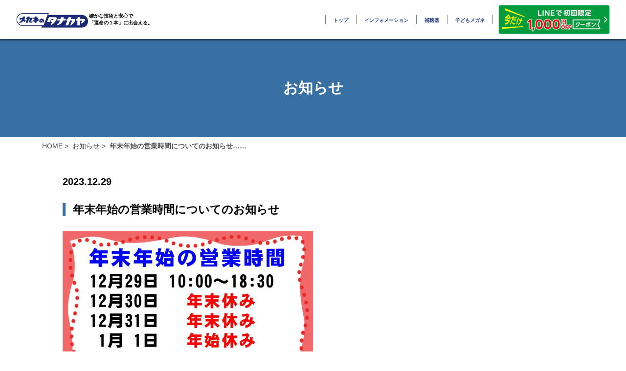

--- FILE ---
content_type: text/html; charset=UTF-8
request_url: https://tanakaya.jp/2023/12/29/%E5%B9%B4%E6%9C%AB%E5%B9%B4%E5%A7%8B%E3%81%AE%E5%96%B6%E6%A5%AD%E6%99%82%E9%96%93%E3%81%AB%E3%81%A4%E3%81%84%E3%81%A6%E3%81%AE%E3%81%8A%E7%9F%A5%E3%82%89%E3%81%9B/
body_size: 11711
content:
<!DOCTYPE html>
<html>

<head>
  <title>年末年始の営業時間についてのお知らせ | 香川県高松市のメガネのタナカヤ-眼科処方箋もご対応 | 40歳からの眼鏡作りはお任せ</title>
	<style>img:is([sizes="auto" i], [sizes^="auto," i]) { contain-intrinsic-size: 3000px 1500px }</style>
	
		<!-- All in One SEO 4.6.0 - aioseo.com -->
		<meta name="description" content="今年も1年、ありがとうございました。 年内の営業は本日で最後となりました。 今年も地元のお客様に支えられ今年も" />
		<meta name="robots" content="max-image-preview:large" />
		<link rel="canonical" href="https://tanakaya.jp/2023/12/29/%e5%b9%b4%e6%9c%ab%e5%b9%b4%e5%a7%8b%e3%81%ae%e5%96%b6%e6%a5%ad%e6%99%82%e9%96%93%e3%81%ab%e3%81%a4%e3%81%84%e3%81%a6%e3%81%ae%e3%81%8a%e7%9f%a5%e3%82%89%e3%81%9b/" />
		<meta name="generator" content="All in One SEO (AIOSEO) 4.6.0" />
		<meta property="og:locale" content="ja_JP" />
		<meta property="og:site_name" content="香川県高松市のメガネのタナカヤ-眼科処方箋もご対応 | 40歳からの眼鏡作りはお任せ |" />
		<meta property="og:type" content="article" />
		<meta property="og:title" content="年末年始の営業時間についてのお知らせ | 香川県高松市のメガネのタナカヤ-眼科処方箋もご対応 | 40歳からの眼鏡作りはお任せ" />
		<meta property="og:description" content="今年も1年、ありがとうございました。 年内の営業は本日で最後となりました。 今年も地元のお客様に支えられ今年も" />
		<meta property="og:url" content="https://tanakaya.jp/2023/12/29/%e5%b9%b4%e6%9c%ab%e5%b9%b4%e5%a7%8b%e3%81%ae%e5%96%b6%e6%a5%ad%e6%99%82%e9%96%93%e3%81%ab%e3%81%a4%e3%81%84%e3%81%a6%e3%81%ae%e3%81%8a%e7%9f%a5%e3%82%89%e3%81%9b/" />
		<meta property="article:published_time" content="2023-12-29T06:29:19+00:00" />
		<meta property="article:modified_time" content="2025-07-22T11:22:04+00:00" />
		<meta name="twitter:card" content="summary_large_image" />
		<meta name="twitter:title" content="年末年始の営業時間についてのお知らせ | 香川県高松市のメガネのタナカヤ-眼科処方箋もご対応 | 40歳からの眼鏡作りはお任せ" />
		<meta name="twitter:description" content="今年も1年、ありがとうございました。 年内の営業は本日で最後となりました。 今年も地元のお客様に支えられ今年も" />
		<script type="application/ld+json" class="aioseo-schema">
			{"@context":"https:\/\/schema.org","@graph":[{"@type":"BlogPosting","@id":"https:\/\/tanakaya.jp\/2023\/12\/29\/%e5%b9%b4%e6%9c%ab%e5%b9%b4%e5%a7%8b%e3%81%ae%e5%96%b6%e6%a5%ad%e6%99%82%e9%96%93%e3%81%ab%e3%81%a4%e3%81%84%e3%81%a6%e3%81%ae%e3%81%8a%e7%9f%a5%e3%82%89%e3%81%9b\/#blogposting","name":"\u5e74\u672b\u5e74\u59cb\u306e\u55b6\u696d\u6642\u9593\u306b\u3064\u3044\u3066\u306e\u304a\u77e5\u3089\u305b | \u9999\u5ddd\u770c\u9ad8\u677e\u5e02\u306e\u30e1\u30ac\u30cd\u306e\u30bf\u30ca\u30ab\u30e4-\u773c\u79d1\u51e6\u65b9\u7b8b\u3082\u3054\u5bfe\u5fdc | 40\u6b73\u304b\u3089\u306e\u773c\u93e1\u4f5c\u308a\u306f\u304a\u4efb\u305b","headline":"\u5e74\u672b\u5e74\u59cb\u306e\u55b6\u696d\u6642\u9593\u306b\u3064\u3044\u3066\u306e\u304a\u77e5\u3089\u305b","author":{"@id":"https:\/\/tanakaya.jp\/author\/tanakaya-wp_admin\/#author"},"publisher":{"@id":"https:\/\/tanakaya.jp\/#organization"},"image":{"@type":"ImageObject","url":"https:\/\/tanakaya.jp\/wp-content\/uploads\/2023\/12\/\u5e74\u672b\u5e74\u59cb2023.jpeg","@id":"https:\/\/tanakaya.jp\/2023\/12\/29\/%e5%b9%b4%e6%9c%ab%e5%b9%b4%e5%a7%8b%e3%81%ae%e5%96%b6%e6%a5%ad%e6%99%82%e9%96%93%e3%81%ab%e3%81%a4%e3%81%84%e3%81%a6%e3%81%ae%e3%81%8a%e7%9f%a5%e3%82%89%e3%81%9b\/#articleImage","width":1984,"height":1417},"datePublished":"2023-12-29T15:29:19+09:00","dateModified":"2025-07-22T20:22:04+09:00","inLanguage":"ja","mainEntityOfPage":{"@id":"https:\/\/tanakaya.jp\/2023\/12\/29\/%e5%b9%b4%e6%9c%ab%e5%b9%b4%e5%a7%8b%e3%81%ae%e5%96%b6%e6%a5%ad%e6%99%82%e9%96%93%e3%81%ab%e3%81%a4%e3%81%84%e3%81%a6%e3%81%ae%e3%81%8a%e7%9f%a5%e3%82%89%e3%81%9b\/#webpage"},"isPartOf":{"@id":"https:\/\/tanakaya.jp\/2023\/12\/29\/%e5%b9%b4%e6%9c%ab%e5%b9%b4%e5%a7%8b%e3%81%ae%e5%96%b6%e6%a5%ad%e6%99%82%e9%96%93%e3%81%ab%e3%81%a4%e3%81%84%e3%81%a6%e3%81%ae%e3%81%8a%e7%9f%a5%e3%82%89%e3%81%9b\/#webpage"},"articleSection":"\u304a\u77e5\u3089\u305b"},{"@type":"BreadcrumbList","@id":"https:\/\/tanakaya.jp\/2023\/12\/29\/%e5%b9%b4%e6%9c%ab%e5%b9%b4%e5%a7%8b%e3%81%ae%e5%96%b6%e6%a5%ad%e6%99%82%e9%96%93%e3%81%ab%e3%81%a4%e3%81%84%e3%81%a6%e3%81%ae%e3%81%8a%e7%9f%a5%e3%82%89%e3%81%9b\/#breadcrumblist","itemListElement":[{"@type":"ListItem","@id":"https:\/\/tanakaya.jp\/#listItem","position":1,"name":"\u5bb6","item":"https:\/\/tanakaya.jp\/","nextItem":"https:\/\/tanakaya.jp\/2023\/#listItem"},{"@type":"ListItem","@id":"https:\/\/tanakaya.jp\/2023\/#listItem","position":2,"name":"2023","item":"https:\/\/tanakaya.jp\/2023\/","nextItem":"https:\/\/tanakaya.jp\/2023\/12\/#listItem","previousItem":"https:\/\/tanakaya.jp\/#listItem"},{"@type":"ListItem","@id":"https:\/\/tanakaya.jp\/2023\/12\/#listItem","position":3,"name":"December","item":"https:\/\/tanakaya.jp\/2023\/12\/","nextItem":"https:\/\/tanakaya.jp\/2023\/12\/29\/#listItem","previousItem":"https:\/\/tanakaya.jp\/2023\/#listItem"},{"@type":"ListItem","@id":"https:\/\/tanakaya.jp\/2023\/12\/29\/#listItem","position":4,"name":"29","item":"https:\/\/tanakaya.jp\/2023\/12\/29\/","nextItem":"https:\/\/tanakaya.jp\/2023\/12\/29\/%e5%b9%b4%e6%9c%ab%e5%b9%b4%e5%a7%8b%e3%81%ae%e5%96%b6%e6%a5%ad%e6%99%82%e9%96%93%e3%81%ab%e3%81%a4%e3%81%84%e3%81%a6%e3%81%ae%e3%81%8a%e7%9f%a5%e3%82%89%e3%81%9b\/#listItem","previousItem":"https:\/\/tanakaya.jp\/2023\/12\/#listItem"},{"@type":"ListItem","@id":"https:\/\/tanakaya.jp\/2023\/12\/29\/%e5%b9%b4%e6%9c%ab%e5%b9%b4%e5%a7%8b%e3%81%ae%e5%96%b6%e6%a5%ad%e6%99%82%e9%96%93%e3%81%ab%e3%81%a4%e3%81%84%e3%81%a6%e3%81%ae%e3%81%8a%e7%9f%a5%e3%82%89%e3%81%9b\/#listItem","position":5,"name":"\u5e74\u672b\u5e74\u59cb\u306e\u55b6\u696d\u6642\u9593\u306b\u3064\u3044\u3066\u306e\u304a\u77e5\u3089\u305b","previousItem":"https:\/\/tanakaya.jp\/2023\/12\/29\/#listItem"}]},{"@type":"Organization","@id":"https:\/\/tanakaya.jp\/#organization","name":"\u9999\u5ddd\u770c\u9ad8\u677e\u5e02\u306e\u30e1\u30ac\u30cd\u306e\u30bf\u30ca\u30ab\u30e4 | 40\u6b73\u304b\u3089\u306e\u773c\u93e1\u4f5c\u308a\u306f\u304a\u4efb\u305b","url":"https:\/\/tanakaya.jp\/"},{"@type":"Person","@id":"https:\/\/tanakaya.jp\/author\/tanakaya-wp_admin\/#author","url":"https:\/\/tanakaya.jp\/author\/tanakaya-wp_admin\/","name":"tanakaya-wp_admin","image":{"@type":"ImageObject","@id":"https:\/\/tanakaya.jp\/2023\/12\/29\/%e5%b9%b4%e6%9c%ab%e5%b9%b4%e5%a7%8b%e3%81%ae%e5%96%b6%e6%a5%ad%e6%99%82%e9%96%93%e3%81%ab%e3%81%a4%e3%81%84%e3%81%a6%e3%81%ae%e3%81%8a%e7%9f%a5%e3%82%89%e3%81%9b\/#authorImage","url":"https:\/\/secure.gravatar.com\/avatar\/e7cb2fd913cd2373ab483b006a69aa90500d07e4b41b5f1a5a09b8ff6737365f?s=96&d=mm&r=g","width":96,"height":96,"caption":"tanakaya-wp_admin"}},{"@type":"WebPage","@id":"https:\/\/tanakaya.jp\/2023\/12\/29\/%e5%b9%b4%e6%9c%ab%e5%b9%b4%e5%a7%8b%e3%81%ae%e5%96%b6%e6%a5%ad%e6%99%82%e9%96%93%e3%81%ab%e3%81%a4%e3%81%84%e3%81%a6%e3%81%ae%e3%81%8a%e7%9f%a5%e3%82%89%e3%81%9b\/#webpage","url":"https:\/\/tanakaya.jp\/2023\/12\/29\/%e5%b9%b4%e6%9c%ab%e5%b9%b4%e5%a7%8b%e3%81%ae%e5%96%b6%e6%a5%ad%e6%99%82%e9%96%93%e3%81%ab%e3%81%a4%e3%81%84%e3%81%a6%e3%81%ae%e3%81%8a%e7%9f%a5%e3%82%89%e3%81%9b\/","name":"\u5e74\u672b\u5e74\u59cb\u306e\u55b6\u696d\u6642\u9593\u306b\u3064\u3044\u3066\u306e\u304a\u77e5\u3089\u305b | \u9999\u5ddd\u770c\u9ad8\u677e\u5e02\u306e\u30e1\u30ac\u30cd\u306e\u30bf\u30ca\u30ab\u30e4-\u773c\u79d1\u51e6\u65b9\u7b8b\u3082\u3054\u5bfe\u5fdc | 40\u6b73\u304b\u3089\u306e\u773c\u93e1\u4f5c\u308a\u306f\u304a\u4efb\u305b","description":"\u4eca\u5e74\u30821\u5e74\u3001\u3042\u308a\u304c\u3068\u3046\u3054\u3056\u3044\u307e\u3057\u305f\u3002 \u5e74\u5185\u306e\u55b6\u696d\u306f\u672c\u65e5\u3067\u6700\u5f8c\u3068\u306a\u308a\u307e\u3057\u305f\u3002 \u4eca\u5e74\u3082\u5730\u5143\u306e\u304a\u5ba2\u69d8\u306b\u652f\u3048\u3089\u308c\u4eca\u5e74\u3082","inLanguage":"ja","isPartOf":{"@id":"https:\/\/tanakaya.jp\/#website"},"breadcrumb":{"@id":"https:\/\/tanakaya.jp\/2023\/12\/29\/%e5%b9%b4%e6%9c%ab%e5%b9%b4%e5%a7%8b%e3%81%ae%e5%96%b6%e6%a5%ad%e6%99%82%e9%96%93%e3%81%ab%e3%81%a4%e3%81%84%e3%81%a6%e3%81%ae%e3%81%8a%e7%9f%a5%e3%82%89%e3%81%9b\/#breadcrumblist"},"author":{"@id":"https:\/\/tanakaya.jp\/author\/tanakaya-wp_admin\/#author"},"creator":{"@id":"https:\/\/tanakaya.jp\/author\/tanakaya-wp_admin\/#author"},"datePublished":"2023-12-29T15:29:19+09:00","dateModified":"2025-07-22T20:22:04+09:00"},{"@type":"WebSite","@id":"https:\/\/tanakaya.jp\/#website","url":"https:\/\/tanakaya.jp\/","name":"\u9999\u5ddd\u770c\u9ad8\u677e\u5e02\u306e\u30e1\u30ac\u30cd\u306e\u30bf\u30ca\u30ab\u30e4 | 40\u6b73\u304b\u3089\u306e\u773c\u93e1\u4f5c\u308a\u306f\u304a\u4efb\u305b","inLanguage":"ja","publisher":{"@id":"https:\/\/tanakaya.jp\/#organization"}}]}
		</script>
		<!-- All in One SEO -->

    <script>
        var ajaxurl = 'https://tanakaya.jp/wp-admin/admin-ajax.php';
    </script>
<link rel="alternate" type="application/rss+xml" title="香川県高松市のメガネのタナカヤ-眼科処方箋もご対応 | 40歳からの眼鏡作りはお任せ &raquo; 年末年始の営業時間についてのお知らせ のコメントのフィード" href="https://tanakaya.jp/2023/12/29/%e5%b9%b4%e6%9c%ab%e5%b9%b4%e5%a7%8b%e3%81%ae%e5%96%b6%e6%a5%ad%e6%99%82%e9%96%93%e3%81%ab%e3%81%a4%e3%81%84%e3%81%a6%e3%81%ae%e3%81%8a%e7%9f%a5%e3%82%89%e3%81%9b/feed/" />
<script type="text/javascript">
/* <![CDATA[ */
window._wpemojiSettings = {"baseUrl":"https:\/\/s.w.org\/images\/core\/emoji\/16.0.1\/72x72\/","ext":".png","svgUrl":"https:\/\/s.w.org\/images\/core\/emoji\/16.0.1\/svg\/","svgExt":".svg","source":{"concatemoji":"https:\/\/tanakaya.jp\/wp-includes\/js\/wp-emoji-release.min.js?ver=6.8.3"}};
/*! This file is auto-generated */
!function(s,n){var o,i,e;function c(e){try{var t={supportTests:e,timestamp:(new Date).valueOf()};sessionStorage.setItem(o,JSON.stringify(t))}catch(e){}}function p(e,t,n){e.clearRect(0,0,e.canvas.width,e.canvas.height),e.fillText(t,0,0);var t=new Uint32Array(e.getImageData(0,0,e.canvas.width,e.canvas.height).data),a=(e.clearRect(0,0,e.canvas.width,e.canvas.height),e.fillText(n,0,0),new Uint32Array(e.getImageData(0,0,e.canvas.width,e.canvas.height).data));return t.every(function(e,t){return e===a[t]})}function u(e,t){e.clearRect(0,0,e.canvas.width,e.canvas.height),e.fillText(t,0,0);for(var n=e.getImageData(16,16,1,1),a=0;a<n.data.length;a++)if(0!==n.data[a])return!1;return!0}function f(e,t,n,a){switch(t){case"flag":return n(e,"\ud83c\udff3\ufe0f\u200d\u26a7\ufe0f","\ud83c\udff3\ufe0f\u200b\u26a7\ufe0f")?!1:!n(e,"\ud83c\udde8\ud83c\uddf6","\ud83c\udde8\u200b\ud83c\uddf6")&&!n(e,"\ud83c\udff4\udb40\udc67\udb40\udc62\udb40\udc65\udb40\udc6e\udb40\udc67\udb40\udc7f","\ud83c\udff4\u200b\udb40\udc67\u200b\udb40\udc62\u200b\udb40\udc65\u200b\udb40\udc6e\u200b\udb40\udc67\u200b\udb40\udc7f");case"emoji":return!a(e,"\ud83e\udedf")}return!1}function g(e,t,n,a){var r="undefined"!=typeof WorkerGlobalScope&&self instanceof WorkerGlobalScope?new OffscreenCanvas(300,150):s.createElement("canvas"),o=r.getContext("2d",{willReadFrequently:!0}),i=(o.textBaseline="top",o.font="600 32px Arial",{});return e.forEach(function(e){i[e]=t(o,e,n,a)}),i}function t(e){var t=s.createElement("script");t.src=e,t.defer=!0,s.head.appendChild(t)}"undefined"!=typeof Promise&&(o="wpEmojiSettingsSupports",i=["flag","emoji"],n.supports={everything:!0,everythingExceptFlag:!0},e=new Promise(function(e){s.addEventListener("DOMContentLoaded",e,{once:!0})}),new Promise(function(t){var n=function(){try{var e=JSON.parse(sessionStorage.getItem(o));if("object"==typeof e&&"number"==typeof e.timestamp&&(new Date).valueOf()<e.timestamp+604800&&"object"==typeof e.supportTests)return e.supportTests}catch(e){}return null}();if(!n){if("undefined"!=typeof Worker&&"undefined"!=typeof OffscreenCanvas&&"undefined"!=typeof URL&&URL.createObjectURL&&"undefined"!=typeof Blob)try{var e="postMessage("+g.toString()+"("+[JSON.stringify(i),f.toString(),p.toString(),u.toString()].join(",")+"));",a=new Blob([e],{type:"text/javascript"}),r=new Worker(URL.createObjectURL(a),{name:"wpTestEmojiSupports"});return void(r.onmessage=function(e){c(n=e.data),r.terminate(),t(n)})}catch(e){}c(n=g(i,f,p,u))}t(n)}).then(function(e){for(var t in e)n.supports[t]=e[t],n.supports.everything=n.supports.everything&&n.supports[t],"flag"!==t&&(n.supports.everythingExceptFlag=n.supports.everythingExceptFlag&&n.supports[t]);n.supports.everythingExceptFlag=n.supports.everythingExceptFlag&&!n.supports.flag,n.DOMReady=!1,n.readyCallback=function(){n.DOMReady=!0}}).then(function(){return e}).then(function(){var e;n.supports.everything||(n.readyCallback(),(e=n.source||{}).concatemoji?t(e.concatemoji):e.wpemoji&&e.twemoji&&(t(e.twemoji),t(e.wpemoji)))}))}((window,document),window._wpemojiSettings);
/* ]]> */
</script>
<style id='wp-emoji-styles-inline-css' type='text/css'>

	img.wp-smiley, img.emoji {
		display: inline !important;
		border: none !important;
		box-shadow: none !important;
		height: 1em !important;
		width: 1em !important;
		margin: 0 0.07em !important;
		vertical-align: -0.1em !important;
		background: none !important;
		padding: 0 !important;
	}
</style>
<link rel='stylesheet' id='wp-block-library-css' href='https://tanakaya.jp/wp-includes/css/dist/block-library/style.min.css?ver=6.8.3' type='text/css' media='all' />
<style id='wp-block-library-inline-css' type='text/css'>
/* VK Color Palettes */
</style>
<style id='classic-theme-styles-inline-css' type='text/css'>
/*! This file is auto-generated */
.wp-block-button__link{color:#fff;background-color:#32373c;border-radius:9999px;box-shadow:none;text-decoration:none;padding:calc(.667em + 2px) calc(1.333em + 2px);font-size:1.125em}.wp-block-file__button{background:#32373c;color:#fff;text-decoration:none}
</style>
<link rel='stylesheet' id='vk-components-style-css' href='https://tanakaya.jp/wp-content/plugins/vk-blocks/vendor/vektor-inc/vk-component/src//assets/css/vk-components.css?ver=1.6.5' type='text/css' media='all' />
<style id='global-styles-inline-css' type='text/css'>
:root{--wp--preset--aspect-ratio--square: 1;--wp--preset--aspect-ratio--4-3: 4/3;--wp--preset--aspect-ratio--3-4: 3/4;--wp--preset--aspect-ratio--3-2: 3/2;--wp--preset--aspect-ratio--2-3: 2/3;--wp--preset--aspect-ratio--16-9: 16/9;--wp--preset--aspect-ratio--9-16: 9/16;--wp--preset--color--black: #000000;--wp--preset--color--cyan-bluish-gray: #abb8c3;--wp--preset--color--white: #ffffff;--wp--preset--color--pale-pink: #f78da7;--wp--preset--color--vivid-red: #cf2e2e;--wp--preset--color--luminous-vivid-orange: #ff6900;--wp--preset--color--luminous-vivid-amber: #fcb900;--wp--preset--color--light-green-cyan: #7bdcb5;--wp--preset--color--vivid-green-cyan: #00d084;--wp--preset--color--pale-cyan-blue: #8ed1fc;--wp--preset--color--vivid-cyan-blue: #0693e3;--wp--preset--color--vivid-purple: #9b51e0;--wp--preset--gradient--vivid-cyan-blue-to-vivid-purple: linear-gradient(135deg,rgba(6,147,227,1) 0%,rgb(155,81,224) 100%);--wp--preset--gradient--light-green-cyan-to-vivid-green-cyan: linear-gradient(135deg,rgb(122,220,180) 0%,rgb(0,208,130) 100%);--wp--preset--gradient--luminous-vivid-amber-to-luminous-vivid-orange: linear-gradient(135deg,rgba(252,185,0,1) 0%,rgba(255,105,0,1) 100%);--wp--preset--gradient--luminous-vivid-orange-to-vivid-red: linear-gradient(135deg,rgba(255,105,0,1) 0%,rgb(207,46,46) 100%);--wp--preset--gradient--very-light-gray-to-cyan-bluish-gray: linear-gradient(135deg,rgb(238,238,238) 0%,rgb(169,184,195) 100%);--wp--preset--gradient--cool-to-warm-spectrum: linear-gradient(135deg,rgb(74,234,220) 0%,rgb(151,120,209) 20%,rgb(207,42,186) 40%,rgb(238,44,130) 60%,rgb(251,105,98) 80%,rgb(254,248,76) 100%);--wp--preset--gradient--blush-light-purple: linear-gradient(135deg,rgb(255,206,236) 0%,rgb(152,150,240) 100%);--wp--preset--gradient--blush-bordeaux: linear-gradient(135deg,rgb(254,205,165) 0%,rgb(254,45,45) 50%,rgb(107,0,62) 100%);--wp--preset--gradient--luminous-dusk: linear-gradient(135deg,rgb(255,203,112) 0%,rgb(199,81,192) 50%,rgb(65,88,208) 100%);--wp--preset--gradient--pale-ocean: linear-gradient(135deg,rgb(255,245,203) 0%,rgb(182,227,212) 50%,rgb(51,167,181) 100%);--wp--preset--gradient--electric-grass: linear-gradient(135deg,rgb(202,248,128) 0%,rgb(113,206,126) 100%);--wp--preset--gradient--midnight: linear-gradient(135deg,rgb(2,3,129) 0%,rgb(40,116,252) 100%);--wp--preset--font-size--small: 13px;--wp--preset--font-size--medium: 20px;--wp--preset--font-size--large: 36px;--wp--preset--font-size--x-large: 42px;--wp--preset--spacing--20: 0.44rem;--wp--preset--spacing--30: 0.67rem;--wp--preset--spacing--40: 1rem;--wp--preset--spacing--50: 1.5rem;--wp--preset--spacing--60: 2.25rem;--wp--preset--spacing--70: 3.38rem;--wp--preset--spacing--80: 5.06rem;--wp--preset--shadow--natural: 6px 6px 9px rgba(0, 0, 0, 0.2);--wp--preset--shadow--deep: 12px 12px 50px rgba(0, 0, 0, 0.4);--wp--preset--shadow--sharp: 6px 6px 0px rgba(0, 0, 0, 0.2);--wp--preset--shadow--outlined: 6px 6px 0px -3px rgba(255, 255, 255, 1), 6px 6px rgba(0, 0, 0, 1);--wp--preset--shadow--crisp: 6px 6px 0px rgba(0, 0, 0, 1);}:where(.is-layout-flex){gap: 0.5em;}:where(.is-layout-grid){gap: 0.5em;}body .is-layout-flex{display: flex;}.is-layout-flex{flex-wrap: wrap;align-items: center;}.is-layout-flex > :is(*, div){margin: 0;}body .is-layout-grid{display: grid;}.is-layout-grid > :is(*, div){margin: 0;}:where(.wp-block-columns.is-layout-flex){gap: 2em;}:where(.wp-block-columns.is-layout-grid){gap: 2em;}:where(.wp-block-post-template.is-layout-flex){gap: 1.25em;}:where(.wp-block-post-template.is-layout-grid){gap: 1.25em;}.has-black-color{color: var(--wp--preset--color--black) !important;}.has-cyan-bluish-gray-color{color: var(--wp--preset--color--cyan-bluish-gray) !important;}.has-white-color{color: var(--wp--preset--color--white) !important;}.has-pale-pink-color{color: var(--wp--preset--color--pale-pink) !important;}.has-vivid-red-color{color: var(--wp--preset--color--vivid-red) !important;}.has-luminous-vivid-orange-color{color: var(--wp--preset--color--luminous-vivid-orange) !important;}.has-luminous-vivid-amber-color{color: var(--wp--preset--color--luminous-vivid-amber) !important;}.has-light-green-cyan-color{color: var(--wp--preset--color--light-green-cyan) !important;}.has-vivid-green-cyan-color{color: var(--wp--preset--color--vivid-green-cyan) !important;}.has-pale-cyan-blue-color{color: var(--wp--preset--color--pale-cyan-blue) !important;}.has-vivid-cyan-blue-color{color: var(--wp--preset--color--vivid-cyan-blue) !important;}.has-vivid-purple-color{color: var(--wp--preset--color--vivid-purple) !important;}.has-black-background-color{background-color: var(--wp--preset--color--black) !important;}.has-cyan-bluish-gray-background-color{background-color: var(--wp--preset--color--cyan-bluish-gray) !important;}.has-white-background-color{background-color: var(--wp--preset--color--white) !important;}.has-pale-pink-background-color{background-color: var(--wp--preset--color--pale-pink) !important;}.has-vivid-red-background-color{background-color: var(--wp--preset--color--vivid-red) !important;}.has-luminous-vivid-orange-background-color{background-color: var(--wp--preset--color--luminous-vivid-orange) !important;}.has-luminous-vivid-amber-background-color{background-color: var(--wp--preset--color--luminous-vivid-amber) !important;}.has-light-green-cyan-background-color{background-color: var(--wp--preset--color--light-green-cyan) !important;}.has-vivid-green-cyan-background-color{background-color: var(--wp--preset--color--vivid-green-cyan) !important;}.has-pale-cyan-blue-background-color{background-color: var(--wp--preset--color--pale-cyan-blue) !important;}.has-vivid-cyan-blue-background-color{background-color: var(--wp--preset--color--vivid-cyan-blue) !important;}.has-vivid-purple-background-color{background-color: var(--wp--preset--color--vivid-purple) !important;}.has-black-border-color{border-color: var(--wp--preset--color--black) !important;}.has-cyan-bluish-gray-border-color{border-color: var(--wp--preset--color--cyan-bluish-gray) !important;}.has-white-border-color{border-color: var(--wp--preset--color--white) !important;}.has-pale-pink-border-color{border-color: var(--wp--preset--color--pale-pink) !important;}.has-vivid-red-border-color{border-color: var(--wp--preset--color--vivid-red) !important;}.has-luminous-vivid-orange-border-color{border-color: var(--wp--preset--color--luminous-vivid-orange) !important;}.has-luminous-vivid-amber-border-color{border-color: var(--wp--preset--color--luminous-vivid-amber) !important;}.has-light-green-cyan-border-color{border-color: var(--wp--preset--color--light-green-cyan) !important;}.has-vivid-green-cyan-border-color{border-color: var(--wp--preset--color--vivid-green-cyan) !important;}.has-pale-cyan-blue-border-color{border-color: var(--wp--preset--color--pale-cyan-blue) !important;}.has-vivid-cyan-blue-border-color{border-color: var(--wp--preset--color--vivid-cyan-blue) !important;}.has-vivid-purple-border-color{border-color: var(--wp--preset--color--vivid-purple) !important;}.has-vivid-cyan-blue-to-vivid-purple-gradient-background{background: var(--wp--preset--gradient--vivid-cyan-blue-to-vivid-purple) !important;}.has-light-green-cyan-to-vivid-green-cyan-gradient-background{background: var(--wp--preset--gradient--light-green-cyan-to-vivid-green-cyan) !important;}.has-luminous-vivid-amber-to-luminous-vivid-orange-gradient-background{background: var(--wp--preset--gradient--luminous-vivid-amber-to-luminous-vivid-orange) !important;}.has-luminous-vivid-orange-to-vivid-red-gradient-background{background: var(--wp--preset--gradient--luminous-vivid-orange-to-vivid-red) !important;}.has-very-light-gray-to-cyan-bluish-gray-gradient-background{background: var(--wp--preset--gradient--very-light-gray-to-cyan-bluish-gray) !important;}.has-cool-to-warm-spectrum-gradient-background{background: var(--wp--preset--gradient--cool-to-warm-spectrum) !important;}.has-blush-light-purple-gradient-background{background: var(--wp--preset--gradient--blush-light-purple) !important;}.has-blush-bordeaux-gradient-background{background: var(--wp--preset--gradient--blush-bordeaux) !important;}.has-luminous-dusk-gradient-background{background: var(--wp--preset--gradient--luminous-dusk) !important;}.has-pale-ocean-gradient-background{background: var(--wp--preset--gradient--pale-ocean) !important;}.has-electric-grass-gradient-background{background: var(--wp--preset--gradient--electric-grass) !important;}.has-midnight-gradient-background{background: var(--wp--preset--gradient--midnight) !important;}.has-small-font-size{font-size: var(--wp--preset--font-size--small) !important;}.has-medium-font-size{font-size: var(--wp--preset--font-size--medium) !important;}.has-large-font-size{font-size: var(--wp--preset--font-size--large) !important;}.has-x-large-font-size{font-size: var(--wp--preset--font-size--x-large) !important;}
:where(.wp-block-post-template.is-layout-flex){gap: 1.25em;}:where(.wp-block-post-template.is-layout-grid){gap: 1.25em;}
:where(.wp-block-columns.is-layout-flex){gap: 2em;}:where(.wp-block-columns.is-layout-grid){gap: 2em;}
:root :where(.wp-block-pullquote){font-size: 1.5em;line-height: 1.6;}
</style>
<link rel='stylesheet' id='contact-form-7-css' href='https://tanakaya.jp/wp-content/plugins/contact-form-7/includes/css/styles.css?ver=5.9.3' type='text/css' media='all' />
<style id='contact-form-7-inline-css' type='text/css'>
.wpcf7 .wpcf7-recaptcha iframe {margin-bottom: 0;}.wpcf7 .wpcf7-recaptcha[data-align="center"] > div {margin: 0 auto;}.wpcf7 .wpcf7-recaptcha[data-align="right"] > div {margin: 0 0 0 auto;}
</style>
<link rel='stylesheet' id='vk-swiper-style-css' href='https://tanakaya.jp/wp-content/plugins/vk-blocks/vendor/vektor-inc/vk-swiper/src/assets/css/swiper-bundle.min.css?ver=11.0.2' type='text/css' media='all' />
<link rel='stylesheet' id='vkblocks-bootstrap-css' href='https://tanakaya.jp/wp-content/plugins/vk-blocks/build/bootstrap_vk_using.css?ver=4.3.1' type='text/css' media='all' />
<link rel='stylesheet' id='vk-blocks-build-css-css' href='https://tanakaya.jp/wp-content/plugins/vk-blocks/build/block-build.css?ver=1.115.2.1' type='text/css' media='all' />
<style id='vk-blocks-build-css-inline-css' type='text/css'>
:root { --vk-size-text: 16px; /* --vk-color-primary is deprecated. */ --vk-color-primary:#337ab7; }

	:root {
		--vk_image-mask-circle: url(https://tanakaya.jp/wp-content/plugins/vk-blocks/inc/vk-blocks/images/circle.svg);
		--vk_image-mask-wave01: url(https://tanakaya.jp/wp-content/plugins/vk-blocks/inc/vk-blocks/images/wave01.svg);
		--vk_image-mask-wave02: url(https://tanakaya.jp/wp-content/plugins/vk-blocks/inc/vk-blocks/images/wave02.svg);
		--vk_image-mask-wave03: url(https://tanakaya.jp/wp-content/plugins/vk-blocks/inc/vk-blocks/images/wave03.svg);
		--vk_image-mask-wave04: url(https://tanakaya.jp/wp-content/plugins/vk-blocks/inc/vk-blocks/images/wave04.svg);
	}
	

	:root {

		--vk-balloon-border-width:1px;

		--vk-balloon-speech-offset:-12px;
	}
	

	:root {
		--vk_flow-arrow: url(https://tanakaya.jp/wp-content/plugins/vk-blocks/inc/vk-blocks/images/arrow_bottom.svg);
	}
	
</style>
<link rel='stylesheet' id='vk-font-awesome-css' href='https://tanakaya.jp/wp-content/plugins/vk-blocks/vendor/vektor-inc/font-awesome-versions/src/font-awesome/css/all.min.css?ver=7.1.0' type='text/css' media='all' />
<link rel="https://api.w.org/" href="https://tanakaya.jp/wp-json/" /><link rel="alternate" title="JSON" type="application/json" href="https://tanakaya.jp/wp-json/wp/v2/posts/1148" /><link rel="EditURI" type="application/rsd+xml" title="RSD" href="https://tanakaya.jp/xmlrpc.php?rsd" />
<meta name="generator" content="WordPress 6.8.3" />
<link rel='shortlink' href='https://tanakaya.jp/?p=1148' />
<link rel="alternate" title="oEmbed (JSON)" type="application/json+oembed" href="https://tanakaya.jp/wp-json/oembed/1.0/embed?url=https%3A%2F%2Ftanakaya.jp%2F2023%2F12%2F29%2F%25e5%25b9%25b4%25e6%259c%25ab%25e5%25b9%25b4%25e5%25a7%258b%25e3%2581%25ae%25e5%2596%25b6%25e6%25a5%25ad%25e6%2599%2582%25e9%2596%2593%25e3%2581%25ab%25e3%2581%25a4%25e3%2581%2584%25e3%2581%25a6%25e3%2581%25ae%25e3%2581%258a%25e7%259f%25a5%25e3%2582%2589%25e3%2581%259b%2F" />
<link rel="alternate" title="oEmbed (XML)" type="text/xml+oembed" href="https://tanakaya.jp/wp-json/oembed/1.0/embed?url=https%3A%2F%2Ftanakaya.jp%2F2023%2F12%2F29%2F%25e5%25b9%25b4%25e6%259c%25ab%25e5%25b9%25b4%25e5%25a7%258b%25e3%2581%25ae%25e5%2596%25b6%25e6%25a5%25ad%25e6%2599%2582%25e9%2596%2593%25e3%2581%25ab%25e3%2581%25a4%25e3%2581%2584%25e3%2581%25a6%25e3%2581%25ae%25e3%2581%258a%25e7%259f%25a5%25e3%2582%2589%25e3%2581%259b%2F&#038;format=xml" />
<meta property="og:title" content="年末年始の営業時間についてのお知らせ" />
<meta property="og:description" content="今年も1年、ありがとうございました。 年内の営業は本日で最後..." />
<meta property="og:type" content="article" />
<meta property="og:url" content="https://tanakaya.jp/2023/12/29/%e5%b9%b4%e6%9c%ab%e5%b9%b4%e5%a7%8b%e3%81%ae%e5%96%b6%e6%a5%ad%e6%99%82%e9%96%93%e3%81%ab%e3%81%a4%e3%81%84%e3%81%a6%e3%81%ae%e3%81%8a%e7%9f%a5%e3%82%89%e3%81%9b/" />
<meta property="og:image" content="https://tanakaya.jp/wp-content/themes/tanakaya/images/ogp.png" />
<meta property="og:site_name" content="香川県高松市のメガネのタナカヤ-眼科処方箋もご対応 | 40歳からの眼鏡作りはお任せ" />
<meta name="twitter:card" content="summary_large_image" />
<meta name="twitter:site" content="" />
<meta property="og:locale" content="ja_JP" />
  <meta name='viewport' content="width=device-width,initial-scale=1,shrink-to-fit=no">
  <link rel="stylesheet" type="text/css" href="https://tanakaya.jp/wp-content/themes/tanakaya/style.css">
  <link rel="stylesheet" type="text/css" href="https://tanakaya.jp/wp-content/themes/tanakaya/css/slider.css" />
  <!-- ファビコン -->
  <link rel="SHORTCUT ICON" href="https://tanakaya.jp/wp-content/themes/tanakaya/images/favicon.png" />

  <!-- ヤフー広告 -->
  <script async src="https://s.yimg.jp/images/listing/tool/cv/ytag.js"></script>
  <script>
  window.yjDataLayer = window.yjDataLayer || [];

  function ytag() {
    yjDataLayer.push(arguments);
  }
  ytag({
    "type": "ycl_cookie"
  });
  </script>
  <!-- Google Tag Manager -->
  <script>
  (function(w, d, s, l, i) {
    w[l] = w[l] || [];
    w[l].push({
      'gtm.start': new Date().getTime(),
      event: 'gtm.js'
    });
    var f = d.getElementsByTagName(s)[0],
      j = d.createElement(s),
      dl = l != 'dataLayer' ? '&l=' + l : '';
    j.async = true;
    j.src =
      'https://www.googletagmanager.com/gtm.js?id=' + i + dl;
    f.parentNode.insertBefore(j, f);
  })(window, document, 'script', 'dataLayer', 'GTM-PKHW82S');
  </script>
  <!-- End Google Tag Manager -->
  <!-- youtube高速化 -->
  <script src="https://tanakaya.jp/wp-content/themes/tanakaya/js/fastyt.nojq.js" type="text/javascript"></script>
  <link href="https://tanakaya.jp/wp-content/themes/tanakaya/css/fastyt.css" rel="stylesheet" type="text/css">
  <link rel="stylesheet" href="https://use.typekit.net/rbu7paf.css">
</head>

<body>
  <!-- Google Tag Manager (noscript) -->
  <noscript><iframe src="https://www.googletagmanager.com/ns.html?id=GTM-PKHW82S" height="0" width="0"
      style="display:none;visibility:hidden"></iframe></noscript>
  <!-- End Google Tag Manager (noscript) -->
  <!-- <div class="sp-contact fix-flex">
      <a class="contact-button fix-flex" href="https://tanakaya.jp">
        <i class="fas fa-phone-alt"></i>
          電話相談はこちら
      </a>
      <a class="contact-button fix-flex" href="https://tanakaya.jp">
        <i class="fas fa-store"></i>
          ご来店の方はこちら
      </a>
  </div> -->
  <!-- ヘッダー -->
  <header>

    <div class="header-wrapper fix-flex">
      <div class="hamburger-menu sp">
        <nav id="nav">
          <ul>
    <li>
        <a class="rborder" href="https://tanakaya.jp">トップ</a>
    </li>
    <li class="has-child sp-hide">
        <span class="rborder">インフォメーション</span>
        <ul class="child">
            <li>
                <a href="https://tanakaya.jp/news">お知らせ</a>
            </li>
            <li>
                <a href="https://tanakaya.jp/column">眼鏡屋コラム</a>
            </li>
        </ul>
    </li>
    <li class="sp-show">
        <a href="https://tanakaya.jp/news">お知らせ</a>
    </li>
    <li class="sp-show">
        <a href="https://tanakaya.jp/column">眼鏡屋コラム</a>
    </li>
    <li>
        <a class="rborder" href="https://tanakaya.jp/hotyoki">補聴器</a>
    </li>
    <li>
        <a class="rborder" href="https://tanakaya.jp/kodomo-megane">子どもメガネ</a>
    </li>
    <!-- <li>
        <a class="" href="https://tanakaya.jp/recruit">採用情報</a>
    </li> -->
</ul>          <div class="nav-icons fix-flex">
            <a href="https://www.instagram.com/meganenotanakaya/"><img
                src="https://tanakaya.jp/wp-content/themes/tanakaya/images/instaicon.png" alt=""></a>
            <a href="#line"><i class="fab fa-line"></i></a>
            <a href="#section-websoudan"><i class="fas fa-phone-alt"></i></a>
          </div>
        </nav>
        <div id="hamburger">
          <span class="inner_line" id="line1"></span>
          <span class="inner_line" id="line2"></span>
          <span class="inner_line" id="line3"></span>
        </div>
      </div>

      <div class="header-left fix-flex">
        <div class="header-logo-box fix-flex">
          <h1 id="header-left-top" class="pc">香川のメガネ屋メガネのタナカヤ高松南新町店</h1>
          <a class="header-logo" href="https://tanakaya.jp">
            <img src="https://tanakaya.jp/wp-content/themes/tanakaya/images/logo.png" alt="メガネのタナカヤロゴ">
          </a>
          <p class="pc">
            確かな技術と安心で<br>「運命の１本」に出会える。
          </p>
        </div>
      </div>
      <div class="header-right fix-flex">
        <ul>
    <li>
        <a class="rborder" href="https://tanakaya.jp">トップ</a>
    </li>
    <li class="has-child sp-hide">
        <span class="rborder">インフォメーション</span>
        <ul class="child">
            <li>
                <a href="https://tanakaya.jp/news">お知らせ</a>
            </li>
            <li>
                <a href="https://tanakaya.jp/column">眼鏡屋コラム</a>
            </li>
        </ul>
    </li>
    <li class="sp-show">
        <a href="https://tanakaya.jp/news">お知らせ</a>
    </li>
    <li class="sp-show">
        <a href="https://tanakaya.jp/column">眼鏡屋コラム</a>
    </li>
    <li>
        <a class="rborder" href="https://tanakaya.jp/hotyoki">補聴器</a>
    </li>
    <li>
        <a class="rborder" href="https://tanakaya.jp/kodomo-megane">子どもメガネ</a>
    </li>
    <!-- <li>
        <a class="" href="https://tanakaya.jp/recruit">採用情報</a>
    </li> -->
</ul>        <div class="header-line">
          <a class="line-button2" href="#line">
            <img src="https://tanakaya.jp/wp-content/themes/tanakaya/images/h-line-pc.png" loading="lazy" alt="ラインバナー">
          </a>
        </div>
        <!-- <div class="fix-flex">
          <a class="contact-button fix-flex line-button" href="#line">
            <i class="fab fa-line"></i>
          </a>
          <a class="contact-button fix-flex" href="#section-websoudan">
            <i class="fas fa-phone-alt"></i>
          </a>

          <a class="contact-button fix-flex" href="#section-storesoudan">
            <i class="fas fa-store"></i>
            ご来店の方
          </a>
        </div> -->
      </div>
    </div>
  </header><link rel="stylesheet" type="text/css" href="https://tanakaya.jp/wp-content/themes/tanakaya/css/single.css">
	
	<div class='content-wrap'>
	<section class="sub-header fix-flex">
        <h2 class="section-heading">
            お知らせ            <div></div>
        </h2>
    </section>
	            <link rel="stylesheet" type="text/css" href="https://tanakaya.jp/wp-content/themes/tanakaya/css/breadcrumb.css">
<div class="breadcrumb">
    <span class="" itemscope itemtype="http://data-vocabulary.org/Breadcrumb">
        <a href="https://tanakaya.jp" itemprop="url">
            <i class="fas fa-home"></i>
            <span itemprop="title">HOME</span>
        </a>&gt;&nbsp;
    </span>

    
        <span class="breadcrumbs" itemscope itemtype="http://data-vocabulary.org/Breadcrumb">
            <a href="https://tanakaya.jp/news" itemprop="url">
                <span itemprop="title">お知らせ</span>
            </a>&gt;&nbsp;
        </span>

    
    <strong>年末年始の営業時間についてのお知らせ……</strong>
</div>
         
        <div class="article-css">
            <p class="article-date">2023.12.29</p>
            <h1 class="article-title">年末年始の営業時間についてのお知らせ</h1>
            <div class="article-main" style="background-image: url()"></div>
        	<p><img fetchpriority="high" decoding="async" src="https://tanakaya.jp/wp-content/uploads/2023/12/年末年始2023-1024x731.jpeg" alt="" width="1024" height="731" class="alignnone size-large wp-image-1150" srcset="https://tanakaya.jp/wp-content/uploads/2023/12/年末年始2023-1024x731.jpeg 1024w, https://tanakaya.jp/wp-content/uploads/2023/12/年末年始2023-300x214.jpeg 300w, https://tanakaya.jp/wp-content/uploads/2023/12/年末年始2023-768x549.jpeg 768w, https://tanakaya.jp/wp-content/uploads/2023/12/年末年始2023-1536x1097.jpeg 1536w, https://tanakaya.jp/wp-content/uploads/2023/12/年末年始2023.jpeg 1984w" sizes="(max-width: 1024px) 100vw, 1024px" />今年も1年、ありがとうございました。<br />
年内の営業は本日で最後となりました。</p>
<p>今年も地元のお客様に支えられ今年も営業を続けることができました。<br />
ひとえに日頃応援してくださる皆さまのおかげです。<br />
いつも本当にありがとうございます。<br />
これからも街のメガネ屋として、地域に寄り添える存在でありたいと思っておりますので、来年もどうぞよろしくお願いいたします。</p>
<p>~年末年始の営業時間~<br />
12月29日 10:00~18:30<br />
12月30日 年末休み<br />
12月31日 年末休み<br />
1月 1日 年始休み<br />
1月 2日 年始休み<br />
1月 3日 10:00〜18:30</p>
        </div>
                <!-- <div class="nav-below">
                <span class="nav-previous"></span>
                <span class="nav-next"></span>
           	</div> /.nav-below -->
   		    	
		    <section id='line' class="section-line">
      <a href="https://lin.ee/cLO7LBu" target="_blank"
        onclick="gtag('event', 'click', {'event_category': 'line','event_label': 'line-link','value': '1'});">
        <img class="pc" src="https://tanakaya.jp/wp-content/themes/tanakaya/images/line2.png" loading="lazy" alt="ラインバナー">
        <img class="sp" src="https://tanakaya.jp/wp-content/themes/tanakaya/images/line-sp2.png" loading="lazy"
          alt="ラインバナー">
      </a>
    </section>
    <section class="section-store__info fadeIn article-css">
        <p class="section-title">店舗情報</p>
        <div class="fix-flex">
        <div class="info_upper-content">
            <div class="store-info__area">
            <ul class="store-outline">
                <li><span class="outline-title">名称</span><span class="outline-content">メガネのタナカヤ南新町本店</span></li>
                <li><span class="outline-title">住所</span><span class="outline-content">香川県高松市南新町3-1</span></li>
                <li><span class="outline-title">TEL</span><span class="outline-content"> 087-834-3734</span></li>
                <li><span class="outline-title">営業時間</span><span class="outline-content">10:00~18:30</span></li>
                <li><span class="outline-title">定休日</span><span class="outline-content">水曜定休</span></li>
            </ul>
            <div class="frame-doble">
                <div class="frame-doble__inner">
                <p class="sotore-info__text"><span>メガネのタナカヤの原点です。</span>ご要望をおうかがいした上で、1級眼鏡作製技能士(国家検定資格)が確かな技術と安心でお客様に最適なメガネをご提案いたします。お子様からシニア世代まで幅広いラインナップを揃えております。
                </p>
                </div>
            </div>
            </div>
            <img src="https://tanakaya.jp/wp-content/themes/tanakaya/images/store-image.png" loading="lazy" alt="店舗外観">
        </div>
        </div>
        <iframe
        src="https://www.google.com/maps/embed?pb=!1m14!1m8!1m3!1d13177.491360289576!2d134.049263!3d34.340988!3m2!1i1024!2i768!4f13.1!3m3!1m2!1s0x0%3A0x1f6b176db31aec2f!2z44Oh44Ks44ON44Gu44K_44OK44Kr44Ok44O75Y2X5paw55S65pys5bqX!5e0!3m2!1sja!2sjp!4v1597885937347!5m2!1sja!2sjp"
        width="600" height="450" frameborder="0" style="border:0;" allowfullscreen="" aria-hidden="false" tabindex="0"
        loading="lazy" referrerpolicy="no-referrer-when-downgrade"></iframe>
    </section>
        <a class="pref-link" href="https://tanakaya.jp/news">一覧に戻る</a>
      </div>

      <div class="footer-line">
  <a class="line-button2" href="#line">
    <img src="https://tanakaya.jp/wp-content/themes/tanakaya/images/h-line-sp.png" loading="lazy" alt="ラインバナー">
  </a>
</div>

<!-- <div id="sp-tel">

  <a class="contact-button fix-flex line-button" href="#line">
    <i class="fab fa-line"></i>
    ライン相談
  </a>
  <a class="contact-button fix-flex" href="#section-storesoudan">
    <i class="fas fa-home"></i>
    来店はこちら
  </a>
  <a class="contact-button fix-flex tel-link__sp" href="tel:0878343734">
    <i class="fas fa-phone-alt"></i>
    TEL
  </a>

</div> -->
<script>
document.addEventListener('wpcf7mailsent', function(event) {
  location = 'https://tanakaya.jp/thanks/';
}, {
  passive: true
});
</script>
<footer>
  <script type="speculationrules">
{"prefetch":[{"source":"document","where":{"and":[{"href_matches":"\/*"},{"not":{"href_matches":["\/wp-*.php","\/wp-admin\/*","\/wp-content\/uploads\/*","\/wp-content\/*","\/wp-content\/plugins\/*","\/wp-content\/themes\/tanakaya\/*","\/*\\?(.+)"]}},{"not":{"selector_matches":"a[rel~=\"nofollow\"]"}},{"not":{"selector_matches":".no-prefetch, .no-prefetch a"}}]},"eagerness":"conservative"}]}
</script>
<script type="text/javascript" src="https://tanakaya.jp/wp-content/plugins/contact-form-7/includes/swv/js/index.js?ver=5.9.3" id="swv-js"></script>
<script type="text/javascript" id="contact-form-7-js-extra">
/* <![CDATA[ */
var wpcf7 = {"api":{"root":"https:\/\/tanakaya.jp\/wp-json\/","namespace":"contact-form-7\/v1"}};
/* ]]> */
</script>
<script type="text/javascript" src="https://tanakaya.jp/wp-content/plugins/contact-form-7/includes/js/index.js?ver=5.9.3" id="contact-form-7-js"></script>
<script type="text/javascript" src="https://tanakaya.jp/wp-content/plugins/vk-blocks/vendor/vektor-inc/vk-swiper/src/assets/js/swiper-bundle.min.js?ver=11.0.2" id="vk-swiper-script-js"></script>
<script type="text/javascript" src="https://tanakaya.jp/wp-content/plugins/vk-blocks/build/vk-slider.min.js?ver=1.115.2.1" id="vk-blocks-slider-js"></script>
  <div class="footer-menu">
    <ul>
    <li>
        <a class="rborder" href="https://tanakaya.jp">トップ</a>
    </li>
    <li>
        <a class="rborder" href="https://tanakaya.jp/news">お知らせ</a>
    </li>
    <li>
        <a class="rborder" href="https://tanakaya.jp/column">眼鏡屋コラム</a>
    </li>
    <li>
        <a class="rborder" href="https://tanakaya.jp/hotyoki">補聴器</a>
    </li>
    <li>
        <a class="rborder" href="https://tanakaya.jp/kodomo-megane">子どもメガネ</a>
    </li>
    <!-- <li>
        <a class="" href="https://tanakaya.jp/recruit">採用情報</a>
    </li> -->
</ul>  </div>
  <div class="footer-wrapper">

    <div class="fix-flex">
      <div class="footer-left">
        <div class="fix-flex">
          <a class="footer-logo" href="https://tanakaya.jp">
            <img src="https://tanakaya.jp/wp-content/themes/tanakaya/images/logo.png">
          </a>
          <p>
            確かな技術と安心で<br>「運命の１本」に出会える。
          </p>
        </div>
        <a class="insta-banner" href="https://www.instagram.com/meganenotanakaya/" target="_brank">
          <div class="banner-box insta-banner-box">
            <div class="insta-icon">
            <img src="https://tanakaya.jp/wp-content/themes/tanakaya/images/insta-logo.png"
              alt="インスタアイコン">
              <div>
              <p class="insta-banner-text">香川・高松エリア眼鏡店<br><span class="store-follower">フォロワー数</span></p>
              </div>
              <div class="follwer_under">No.<span class="number1">1</span></div>
            </div>
            
            <div class="insta-view">
            <p>Instagramはこちら</p>
             <img src="https://tanakaya.jp/wp-content/themes/tanakaya/images/triangle_white.png"
              alt="トライアングル_white">
            </div>
          </div>
          </a>
      </div>
      <div class="footer-right fix-flex">

        <a class="contact-button fix-flex" href="#section-websoudan">
          <img src="https://tanakaya.jp/wp-content/themes/tanakaya/images/phone.png" loading="lazy" alt="電話(WEB)相談の画像">
    電話相談の方はこちら
    <img src="https://tanakaya.jp/wp-content/themes/tanakaya/images/triangle.png" loading="lazy" alt="電話(WEB)相談の画像_三角">
        </a>
        <a class="contact-button fix-flex" href="#section-storesoudan">
          <img src="https://tanakaya.jp/wp-content/themes/tanakaya/images/sp.png" loading="lazy" alt="WEB相談の画像">
    WEB相談の方はこちら
    <img src="https://tanakaya.jp/wp-content/themes/tanakaya/images/triangle.png" loading="lazy" alt="WEB相談_三角">
        </a>
      </div>
    </div>
  </div>
  <p class="copy">CopyRight @ メガネのタナカヤ</p>
</footer>
<!-- jQuery -->
<script src="https://ajax.googleapis.com/ajax/libs/jquery/3.2.1/jquery.min.js" loading="lazy">
</script>
<script type="text/javascript" src="https://tanakaya.jp/wp-content/themes/tanakaya/js/ac-attention.js" loading="lazy">
</script>
<script type="text/javascript">
$(document).ready(function() {
  // #で始まるアンカーをクリックした場合に処理
  $('a[href^="#"]').click(function() {
    // スクロールの速度
    var speed = 400; // ミリ秒
    // アンカーの値取得
    var href = $(this).attr("href");
    // 移動先を取得
    var target = $(href == "#" || href == "" ? 'html' : href);
    // 移動先を数値で取得
    var position = target.offset().top;
    // スムーススクロール
    $($.support.safari ? 'body' : 'html').animate({
      scrollTop: position
    }, speed, 'swing');
    // URLにアンカーリンクを付加させない
    return false;
  });
});
</script>
<script async src="https://s.yimg.jp/images/listing/tool/cv/ytag.js"></script>
<script>
window.yjDataLayer = window.yjDataLayer || [];

function ytag() {
  yjDataLayer.push(arguments);
}
ytag({
  "type": "yss_retargeting",
  "config": {
    "yahoo_ss_retargeting_id": "1001167579",
    "yahoo_sstag_custom_params": {}
  }
});
</script>
<script src="https://tanakaya.jp/wp-content/themes/tanakaya/js/menu.js"></script>
<script type="text/javascript" src="https://tanakaya.jp/wp-content/themes/tanakaya/js/hamburger.js">
</script>
</body>

</html>	



--- FILE ---
content_type: text/css
request_url: https://tanakaya.jp/wp-content/themes/tanakaya/style.css
body_size: 18554
content:
@charset "utf-8";
/*
theme Name: tanakaya
Author: 片山貴仁
Description: tanakaya-theme-wordpress-description
version： 1.0.0
*/
/*=========================================
        　リセットcss
=========================================*/
/* http://meyerweb.com/eric/tools/css/reset/ 
   v2.0 | 20110126
   License: none (public domain)
*/
html,
body,
div,
span,
iframe,
h1,
h2,
h3,
h4,
p,
a,
img,
i,
ul,
li,
form,
label,
footer,
header,
nav,
section {
    margin: 0;
    padding: 0;
    border: 0;
    font-size: 100%;
    vertical-align: baseline;
}
html{
    max-width: 1550px;
    margin:0 auto;
}
header{
 max-width: 1550px;
    margin:0 auto;   
}
/* HTML5 display-role reset for older browsers */
footer,
header,
nav,
section {
    display: block;
}
.content-b{
    font-family: "din-2014", sans-serif;
font-weight: 400;
font-style: normal;
}
body {
    width: 100%;
    overflow-x: hidden;
    font-family: "Noto Sans JP", sans-serif;
}

html {
    margin-top: 0 !important;
}

a:hover {
    cursor: pointer;
}
li {
    list-style: none;
}
a {
    text-decoration: none;
    color: #000;
}
p {
    font-size: 18px;
}
/*共通項目*/
.fix-flex {
    display: flex;
}
.section-title {
    font-size: 30px;
}
.y-border {
    border-bottom: solid 5px #fbf62f;
}
/*横並び*/
.fix-flex {
    display: flex;
}
/*ダブルボーターの枠*/
/*.frame-doble{
    display: flex;
    justify-content: center;
    align-items: center;
    border:solid 1px #396fa4;
    padding:5px;
    position: relative;

}
.frame-doble__inner{
    border:solid 1px #396fa4; 
    padding: 30px;
}
.frame-doble__inner *{  
    font-size: 16px;
    line-height: 150%;
    }
.frame-title{
    position: absolute;
    top: -10px;
    left:-15px;
    transform: rotate(-20deg);
    background-color:  #eff3f5;
    padding:5px;
    color: #396fa4; 
    font-weight: bold;
}*/
.movie-name {
    background-color: #396fa4;
    padding-right: 0;
    color: #fff;
    font-weight: bold;
    width: auto;
    display: inline-block;
    text-align: center;
}
/*センタリング*/
/*端末サイズ*/
.sp {
    display: none;
}
/*セクションのタイトル*/
.section-title {
    font-weight: bolder;
    font-style: normal;
    font-size: 30px;
}
.pc {
    display: block;
}
.sp {
    display: none !important;
}
@media screen and (max-width: 500px) {
    .sp {
        display: block !important;
    }
    .pc {
        display: none !important;
    }
}

/*ヘッダー*/
header {
    width: 100%;
    height: 80px;
    background-color: rgba(255, 255, 255);
    box-shadow: 0px 3px 3px rgba(0, 0, 0, 0.4);
    position: fixed;
    top: 0;
    z-index: 1005;
}
.header-wrapper {
    width: 95%;
    height: 100%;
    margin: 0 auto;
    display: flex;
    justify-content: space-between;
    align-items: center;
}
a.header-logo {
    width: 50%;
    height: 100%;
    align-items: center;
    display: flex;
}
a.header-logo img {
    width: 100%;
    height: auto;
}
.header-logo-box {
    position: relative;
    margin-top: 20px;
}
#header-left-top {
    position: absolute;
    transform: translate(-50%, -100%);
    width: 70%;
    left: 50%;
    color: #fff;
    background-color: #1b2a76;
    border-radius: 100vh;
    text-align: center;
    font-size: 14px;
}
/* .header-left {
    width: 40%;
}
.header-right {
    width: 60%;
} */
.header-left p {
    width: 50%;
    font-size: 14px;
    font-weight: bold;
}
.header-right {
    justify-content: flex-end;
}

.header-right li {
    border-right: 1px solid #797979;
}

.header-right li:first-of-type {
    border-left: 1px solid #797979;
}

.header-right a {
    font-size: 2.2vmin;
    padding: 15px 1rem;
    font-weight: bold;
    color: #243c88;
}
.header-right span {
    font-size: 2.2vmin;
    padding: 15px 1rem;
    font-weight: bold;
    color: #243c88;
}
@media screen and (max-width: 1024px) {
 .header-right a {
    font-size: 13px;
    padding: 15px 10px;
    font-weight: bold;
    color: #243c88;
    white-space: nowrap;
}
 .header-right span {
    font-size: 13px;
    padding: 15px 10px;
    font-weight: bold;
    color: #243c88;
    white-space: nowrap;
}
}
/*問い合わせボタン*/
.contact-button {
    background-color: #1b2a76;
    /*border-radius: 10px;*/
    color: #fff;
    align-items: center;
    justify-content: center;
    padding: 12px 25px;
    font-weight: bold;
}
@media screen and (max-width: 1100px) {
    .contact-button {
        font-size: 14px;
    }
}
.contact-button:first-child {
    margin-right: 10px;
}
.contact-button:nth-child(2) {
    margin-right: 10px;
}
.contact-button * {
    color: #fff;
    font-weight: bold;
}
.contact-button i {
    font-size: 20px;
}
.fa-store {
    margin-right: 10px;
}

/* 追加：ヘッダーラインバナー */
.header-line {
    width: 280px;
}

@media screen and (max-width: 1575px) {
    .header-line {
        width: 230px;
    }
}
.line-button2 img {
    width: 100%;
    display: block;
}

/*メインビジュアル*/
.section-mv {
    /*background-image: url(images/mv1.png);*/
    background-repeat: no-repeat;
    background-size: cover;
    background-position: center center;
    width: 100%;
    height: 90vh;
    position: relative;
}
section.mv-slick {
    height: 90vh;
}
.mv-text {
    position: absolute;
    letter-spacing: 4px;
    writing-mode: vertical-rl;
    font-weight: bold;
    font-size: 5vmin;
    height: 100%;
    text-shadow: -4px 3px 3px rgba(255, 255, 255, 0.4);
    right: 16%;
    bottom: 100px;
    text-align: end;
    line-height: 200%;
    font-family: "a-otf-ryumin-pr6n", serif;
    font-weight: 400;
    font-style: normal;
    z-index: 1000;
}
.mv-text span {
    writing-mode: horizontal-tb;
    letter-spacing: 0px;
    line-height: 120%;
}

/*メイン追加インスタバナー*/
.banner-box {
    letter-spacing: 0em;
    width: 100%;
    cursor: pointer;
    background-color: #396fa4;
    text-align: center;
    padding: 20px 0;
}
.insta-icon {
    position: relative;
    width: 20%;
    left: 50%;
    transform: translateX(-50%);
}
.insta-icon img {
    color: #fff;
}
.insta-banner-text {
    color: #fff;
    font-weight: bold;
    padding: 20px 0;
    line-height: 1.3em;
    letter-spacing: -1.5px;
}
.store-follower {
    border-bottom: 2px solid #fff;
}
.insta-view {
    position: relative;
    width: 70%;
    background-color: #fff;
    left: 50%;
    transform: translateX(-50%);
}
.insta-view p {
    font-size: inherit;
    color: #396fa4;
    padding: 5px 0;
    font-weight: bold;
}

/*section-catch*/
.section-catch {
    width: 100%;
    padding: 100px 0;
}
.section-catch h2 {
    font-size: 35px;
    justify-content: center;
    align-items: center;
    color: #396fa4;
}
@media screen and (max-width: 1024px){
    .section-catch h2 {
        font-size: 32px;
    }
    .section-glass__change-p {
        font-size: 32px;
    }
}
/*section-needs*/
.section-wrapper {
    width: 80%;
    margin: 0 auto;
    max-width: 1400px;
    display: flex;
    justify-content: center;
    align-items: center;
    flex-direction: column;
}
/*lifestye*/
.section-lifestyle {
    padding: 100px 0 80px 0;
    background-color: #F4F4F3;
}
.section-lifestyle .section-wrapper {
    width: 80%;
    margin: 0 auto;
    max-width: 1400px;
}
.section-lifestyle .section-title {
    width: 100%;
    text-align: center;
    margin-bottom: 50px;
}
.section-lifestyle .fix-flex {
    justify-content: space-between;
    align-items: flex-end;
}
.section-lifestyle .left-content {
    width: 47%;
}
.section-lifestyle .right-content {
    width: 47%;
    display: flex;
    flex-direction: column;
    justify-content: center;
    align-items: end;
}
.section-lifestyle .good-glass {
    font-size: 40px;
    line-height: 170%;
    text-align: center;
    margin-bottom: 50px;
    font-weight: bold;
}
   .section-lifestyle .good-glass {
        font-size: 1.7rem;
    }

.section-lifestyle .frame-doble__inner p {
    font-size: 18px;
    line-height: 170%;
}
@media screen and (max-width: 1024px) {
    .section-lifestyle .good-glass {
        font-size: 1.4rem;
        margin-bottom: 30px;
    }
    .section-lifestyle .frame-doble__inner p{
        font-size: 15px;
    }
}
@media screen and (max-width: 500px) {
.section-lifestyle .frame-doble__inner p{
        font-size: 16px;
    }
}
.interview {
    width: 100%;
    height: 260px;
}
/* .section-qa .movie-area iframe {
    width: 90%;
} */
.section-lifestyle .right-content iframe {
    width: 90%;
    height: 245px;
}

.voice {
    display: flex;
    column-gap: 50px;
    border-radius: 16px;
    box-shadow: 0 4px 8px rgba(0, 0, 0, 0.1);
    padding: 30px 50px;
    background-color: #ffffff;
    justify-content: space-between;
}
@media screen and (max-width:850px){
    .voice {
        display: flex;
        flex-direction: column;
    }
}
.voice__left {
    width: 35%;
    display: flex;
    /* column-gap: 50px; */
    align-items: center;
    justify-content: space-between;
}

.voice__logo {
        width: 10%;
    height: auto;
}

.voice__illustArea {
    width: 83%;
}

.voice__illust {
    width: 85%;
    height: auto;
    margin: 0 auto;
    display: block;
}

.voice__balloon {
    position: relative;
    display: inline-block;
    margin: 1.5em 0;
    padding: 7px 10px;
    min-width: 120px;
    max-width: 100%;
    color: #555;
    font-size: 16px;
    background: #fff;
    border: solid 3px #4c97cc;
    border-radius: 10px;
    box-sizing: border-box;
}

.voice__balloon:before {
    content: "";
    position: absolute;
    top: -24px;
    left: 50%;
    margin-left: -15px;
    border: 12px solid transparent;
    border-bottom: 12px solid #fff;
    z-index: 2;
}

.voice__balloon:after {
    content: "";
    position: absolute;
    top: -30px;
    left: 50%;
    margin-left: -17px;
    border: 14px solid transparent;
    border-bottom: 14px solid #4c97cc;
    z-index: 1;
}

.voice__comment {
    margin: 0;
    padding: 0;
    font-size: 20px;
    color: #4c97cc;
    font-weight: bold;
    text-align: center;
}

.voice__right {
    font-size: 2.4vmin;
    font-weight: normal;
    line-height: 200%;
    padding-top: 15px;
    width: 57%;
}
@media screen and (max-width:1200px){
    .voice__right {
        font-size: 2vmin;
    }
}
@media screen and (max-width: 1024px){
    .voice__right {
        font-size: 1.4vmin;
    }    
    .voice__comment{
        font-size: 15px;
    }
}
@media screen and (max-width:850px){
    .voice__left {
        width: 100%;
        display: flex;
        /* column-gap: 50px; */
        align-items: center;
        justify-content: space-between;
    }
    .voice__logo {
        width: 5%;
        height: auto;
    }
    .voice__illustArea {
        width: 80%;
        /* align-items: center; */
        display: flex;
        flex-direction: column;
        align-items: center;
    }
    .voice__right {
        font-size: 2.4vmin;
        font-weight: normal;
        line-height: 200%;
        padding-top: 15px;
        width: 100%;
    }
}
/*section-glass__change*/
.section-glass__change {
    padding: 80px 0 50px 0;
}
.section-glass__change .section-title {
    border: solid 3px #396fa4;
    width: 85%;
    margin: 0 auto;
    padding: 100px 0;
    text-align: center;
    align-items: center;
    justify-content: center;
    display: flex;
    border-radius: 20px;
    margin-bottom: 80px;
}
.section-glass__change .section-title img {
    width: 80px;
    height: 100%;
}
.section-glass__change .section-title img:first-child {
    margin-right: 10px;
}
.section-glass__change .section-title img:last-child {
    margin-right: 10px;
}
.section-glass__change-p {
    font-size: 40px;
}
.movie-list {
    margin: 0 auto;
}
.movie-list li {
    margin-bottom: 60px;
}
.movie-samary {
    width: 41%;
    position: relative;
    border-radius: 20px;
    box-shadow: 0px 0px 7px rgba(0, 0, 0, 0.5);
    display: flex;
    justify-content: center;
    align-items: center;
    padding: 0 3%;
    background-color: #fff;
    line-height: 150%;
}
/*section-qa*/
.section-qa {
    padding: 50px 0;
    background-color: #eff3f5;
}
.section-qa .section-title {
    padding: 60px 0 70px;
    display: flex;
    justify-content: center;
    align-items: center;
    font-size: 40px;
    color: #396fa4;
}
.section-qa .section-title .y-border {
    padding: 0 5px;
}
.qa-list li {
    display: flex;
    justify-content: space-between;
    align-items: flex-end;
    margin-bottom: 30px;
    border-bottom: solid 1px rgba(0, 0, 0, 0.1);
    padding-bottom: 30px;
    padding-left: 25px;
}
.qa-list li .interview {
    height: 340px;
}
.qa-area {
    width: 45%;
}
.movie-area {
    width: 45%;
    display: flex;
    flex-direction: column;
    align-items: end;
}
.question-text {
    position: relative;
    border: solid 4px #396fa4;
    width: 93%;
    padding: 50px 3%;
    background-color: #fff;
    display: flex;
    justify-content: center;
    font-weight: bold;
    color: #396fa4;
    font-size: 3.5vmin;
}

@media screen and (max-width: 1150px) {
    .question-text {
        font-size: 32px;
    }
}

@media screen and (max-width: 1150px) {
    .answer-text span {
        font-size: 28px;
    }
}
.section-case {
    width: 100%;
}
.section-case .section-title {
    padding: 60px 0;
    background-color: #396fa4;
    font-size: 30px;
    color: #fff;
    text-align: center;
    margin-bottom: 80px;
}
.case-list {
    width: 70%;
    margin: 0 auto;
}
.case-list li {
    margin-bottom: 50px;
}
.case-border {
    border-bottom: dashed 2px #cdcccc;
    padding-bottom: 20px;
}
.case-title {
    border: solid 4px #396fa4;
    color: #396fa4;
    padding: 5px 40px;
    font-weight: bold;
    font-size: 45px;
    font-weight: 700;
    display: inline-block;
    border-radius: 30px;
    font-family: "din-2014", sans-serif;
}
.case-text {
    font-weight: bold;
    font-size: 25px;
    margin: 20px auto;
}
.case-text p {
    font-size: 37px;
}
.case-list li img {
    width: 90%;
    height: auto;
    margin: 0 auto;
    display: block;
}
.soudan-link:first-child {
    background-color: #396fa4;
}
.soudan-link:last-child {
    background-color: #39a3a3;
}
/*web相談*/
.section-websoudan {
    background-color: #eff3f5;
    margin-top: 50px;
    padding: 80px 0;
}
.section-websoudan .frame-doble__inner * {
    font-size: 18px;
    line-height: 170%;
    font-weight: bold;
    padding: 20px;
}
.soudan-title {
    margin: 50px auto;
    text-align: center;
    font-size: 32px;
}

.section-websoudan .web-movie {
    width: 80%;
    margin: 0 auto;
    justify-content: space-between;
    align-items: flex-end;
}
.section-websoudan .left-content {
    width: 47%;
}
.section-websoudan .right-content {
    width: 47%;
    display: flex;
    flex-direction: column;
    justify-content: center;
}
.section-websoudan .right-content .interview {
    height: 545px;
}
.flow-content {
    margin: 0 auto;
    border-radius: 10px;
    background-color: #fff;
    margin-top: 50px;
}
.flow-content ul {
    padding: 30px;
}
.flow-content li {
    flex-direction: column;
    align-items: flex-start;
    width: 25%;
    position: relative;
}
.flow-content li img {
    width: 50%;
    height: auto;
    margin: 20px auto;
}
.flow-content li p {
    color: #39a3a3;
    font-weight: bold;
    font-size: 16px;
    width: 90%;
}
.flow-title {
    background-color: #396fa4;
    padding: 20px 0;
    border-top-left-radius: 10px;
    border-top-right-radius: 10px;
    text-align: center;
    color: #fff;
    font-weight: bold;
    font-size: 40px;
}
.charge-list {
    display: flex;
    justify-content: space-between;
}
.charge-list li {
    width: 30%;
    flex-direction: column;
    /* 3人の画像開始位置を揃えるために下記削除 */
    /* justify-content: center; */
    align-items: center;
}
.flow-content .charge-list li img {
    width: 100%;
}

/* 眼鏡作製技能士(国家資格)ロゴ */
.flow-content .charge-list li .license-logo {
    width: 35%;
    margin: 0;
    position: absolute;
    top: 20px;
    left: 0;
}

.flow-content ul.charge-info {
    padding: 0;
    width: 100%;
}
.charge-info li {
    width: 100%;
    display: flex;
    justify-content: flex-start;
    flex-direction: row;
    margin-bottom: 15px;
}
.charge-list__title {
    width: 35%;
    display: block;
    background-color: #39a3a3;
    padding: 5px 15px;
    border-radius: 15px;
    display: inline-block;
    color: #fff;
    font-weight: bold;
    text-align: center;
}
.charge-list__content {
    width: 65%;
    display: block;
    text-align: center;
}

/*御来店*/
.section-storesoudan {
    padding: 80px;
}
.section-storesoudan .store-movie {
    margin: 0 auto;
    justify-content: space-between;
}
/*ブランドと保証*/
.section-brand div.fix-flex {
    justify-content: space-between;
    margin-top: 40px;
    align-items: flex-start;
}

.section-brand img {
    width: 47%;
    height: auto;
}
#brand-border {
    border: solid 2px #39a3a3;
}
.card-border p.border-text {
    width: 80%;
    margin: 0 auto;
    font-weight: bold;
}
.brand-list li,.brand-text {
    font-weight: bold;
    margin-bottom: 10px;
    font-size: 22px;
    display: flex;
    align-items: center;
    position: relative;
}
.brand-text{
    margin-bottom: 30px;
    width: 70%;
    line-height: 170%;
}
.brand-list li:before {
    position: absolute;
    content: "";
    background-color: #39a3a3;
    width: 10px;
    height: 10px;
    left: -10px;
}
/*ニュース*/
/* .section-news{
    width: 100%;
    background-color: #efefed;
    padding: 40px 0;
    margin-bottom: 80px;
} */
.section-news {
    width: 100%;
    background-color: #efefed;
    padding: 60px 0;
    margin-top: 0px;
}
.news-wrapper {
    width: 80%;
    margin: 0 auto;
    max-width: 1400px;
}
.section-news p i {
    color: #396fa4;
    margin-right: 15px;
}
.section-news p {
    font-size: 32px;
    margin-bottom: 30px;
}
.news-content li {
   margin-bottom: 15px;
    padding-bottom: 15px;
    font-size: 17px;
    font-weight: bold;
    border-bottom: dashed 1px #BFBFBF;
    justify-content: flex-start;
}

.news-content li .title {
    width: 80%;
    color: #396fa4;
}
/*店舗情報*/
.section-lifestyle .fix-flex {
    justify-content: space-between;
    margin-bottom: 80px;
}
.section-lifestyle .section-title {
    font-size: 32px;
}

.section-store__info div.fix-flex {
    flex-direction: column;
}
.section-store__info img {
    width: 100%;
    height: 100%;
    margin: 0 auto;
    margin-bottom: 30px;
}
.store-info__area {
    width: 100%;
    display: flex;
    justify-content: space-between;
}
.store-outline {
    width: 47%;
}
.section-store__info .frame-doble {
    width: 47%;
    margin-top: 20px;
}
.store-outline li {
    display: flex;
    align-items: center;
    margin-bottom: 2px;
}
.outline-title {
    background-color: #4C97CC;
    color: #fff;
    padding: 10px 0;
    width: 25%;
    text-align: center;
}
.outline-content {
    padding: 10px 0;
    border: solid 2px #396fa4;
    background-color: #fff;
    color: #000;
    padding-left: 15px;
    font-weight: bold;
    width: 75%;
}
.section-store__info iframe {
    width: 90%;
    margin:0 auto;
    display: block;
    margin-top: 40px;
}
@media screen and (max-width:850px){
    .section-lifestyle .section-title {
        font-size: 22px;
    }    
}

/*コンタクト*/

.wpcf7-form {
    width: 100%;
}
.wpcf7-form li {
    margin-bottom: 2px;
}

/* iOSでのデフォルトスタイルをリセット */
input[type="submit"] {
    border-radius: 0;
    -webkit-box-sizing: content-box;
    -webkit-appearance: button;
    appearance: button;
    border: none;
    box-sizing: border-box;
    cursor: pointer;
}
input[type="submit"]::-webkit-search-decoration {
    display: none;
}
input[type="submit"]::focus,
input[type="button"]::focus {
    outline-offset: -2px;
}
input[type="submit"] {
    display: block;
    width: 30%;
    margin: 0 auto;
    margin-top: 50px;
    padding: 15px 0;
    font-size: 16px;
    background-color: #fff;
    border: solid 2px #396fa4;
    color: #396fa4;
}
/*.checkbox input[type='checkbox']*/
span.wpcf7-form-control-wrap {
    padding-left: 0;
}
/*セレクト*/
/*フッター*/
footer {
    background-color: #4C97CC;
    padding: 20px 0 10px 0;
    margin-top: 80px;
}
.footer-wrapper div.fix-flex {
    width: 100%;
}
.footer-wrapper {
    width: 85%;
    height: 100%;
    margin: 0 auto;
    display: flex;
    justify-content: space-between;
    align-items: center;
    padding: 10px 0;
}
a.footer-logo {
    width: 30%;
    height: 100%;
    align-items: center;
    display: flex;
}
a.footer-logo img {
    width: 100%;
    height: auto;
}
.footer-left,
.footer-right {
    width: 50% !important;
}
.footer-left p {
    font-size: 14px;
    font-weight: bold;
    color: #fff;
}
.footer-right {
    justify-content: space-around;
    align-items: flex-end;
    flex-direction: column;
}
footer .footer-right a.contact-button.fix-flex {
    width: 60%;
    font-size: 20px;
    padding: 15px 2.5%;
}
footer .footer-right a.contact-button{
    margin-right: 0;
    justify-content: space-between;
    border: solid #fff 2px;
}
footer .footer-right a.contact-button img{
    width: 12%;
}
footer .footer-right a.contact-button img:last-child{
    width: 4%;
}
footer .footer-right a.contact-button:first-child{
    background-color: #3A6D9F;
}
footer .footer-right a.contact-button:last-child{
    background-color: #38A1A1;
}
.copy {
    text-align: center;
    font-size: 15px;
    color: #fff;
    font-weight: bold;
    padding-top: 10px;
    width: 85%;
    margin: 0 auto;
    margin-top: 10px;
}

@media screen and (max-width: 1023px) {
    .mv-text {
        bottom: 70px;
        font-size: 4vmin;
    }
    iframe {
        width: 100% !important;
    }
    .section-mv {
        /*background-image: url(images/mv1.png);*/
        background-repeat: no-repeat;
        background-size: cover;
        background-position: center center;
        width: 100%;
        height: 50vh;
        position: relative;
    }
    section.mv-slick {
        height: 50vh;
    }
    .section-lifestyle .section-wrapper {
        width: 90%;
        margin: 0 auto;
        max-width: 1400px;
    }
    .section-lifestyle .good-glass {
        font-size: 22px;
    }
    .section-title {
        font-weight: bolder;
        font-style: normal;
        font-size: 25px;
    }
    .movie-list {
        width: 95%;
        margin: 0 auto;
    }
    .movie-name {
        width: 40%;
    }
    p {
        font-size: 16px;
    }
    .recomend-message {
        font-size: 18px;
        width: 90%;
    }
    .section-websoudan .web-movie {
        width: 90%;
    }
    .flow-content {
        width: 90%;
    }
    .section-contact {
        width: 90%;
    }
    section.section-storesoudan .section-wrapper {
        width: 100%;
    }
    .section-storesoudan {
        padding: 40px;
    }
    .section-storesoudan .store-movie {
        align-items: center;
    }
    .section-store__info div.fix-flex {
        justify-content: space-between;
        align-items: center;
        flex-direction: column;
    }
    .section-store__info img {
        width: 100%;
        height: 450px;
        object-fit: cover;
        margin: 0 auto;
        margin-bottom: 30px;
    }
    .store-info__area {
        width: 100%;
    }
    .catch-text h2 {
        font-size: 24px;
    }
}
@media screen and (max-width: 850px) {
    .mv-text {
        font-size: 27px;
        bottom: 55px;
    }
    .section-catch h2 {
        font-size: 22px;
        justify-content: center;
        align-items: center;
        color: #396fa4;
    }
    .section-catch {
        padding: 25px 0;
    }
    .section-title {
        font-weight: bolder;
        font-style: normal;
        font-size: 23px;
    }
    .section-store__info #section-parking-title {
        font-weight: bolder;
        font-style: normal;
        font-size: 23px;
    }
    .section-lifestyle .fix-flex {
        justify-content: space-between;
        flex-direction: column-reverse;
    }
    .section-lifestyle .left-content {
        width: 80%;
        margin: 0 auto;
        margin-top: 30px;
    }
    .section-lifestyle .good-glass {
        font-size: 20px;
        line-height: 170%;
        text-align: center;
        margin-bottom: 15px;
    }
    .section-lifestyle .right-content {
        width: 80%;
        margin: 0 auto;
        display: flex;
        flex-direction: column;
        justify-content: center;
    }
    .movie-name {
        width: 30%;
    }
    .interview {
        width: 100%;
        height: 275px;
    }
    .qa-list li .interview {
        width: 100%;
        height: 265px;
    }
    .section-glass__change .section-title img {
        width: 60px;
        height: 100%;
    }
    .movie-samary {
        width: 80%;
    }
    .movie-area {
        width: 85%;
        margin-top: 40px;
    }
    .section-qa .section-title {
        font-size: 20px;
    }
    .section-qa {
        padding: 20px 0;
        background-color: #eff3f5;
    }
    .qa-list li {
        display: flex;
        justify-content: space-between;
        align-items: center;
        margin-bottom: 50px;
        flex-direction: column;
        padding-left: 0px;
    }
    .qa-area {
        width: 80%;
        margin-bottom: 30px;
    }
    .section-case .section-title {
        padding: 40px 0;
        background-color: #396fa4;
        color: #fff;
        text-align: center;
        margin-bottom: 50px;
        display: flex;
        justify-content: center;
        align-items: center;
    }
    .case-list {
        width: 85%;
        margin: 0 auto;
    }
    .soudan-link {
        height: 200px;
        font-size: 20px;
    }
    .soudan-title {
        width: 80%;
        margin: 0 auto;
        text-align: center;
        padding: 30px 0;
        border: solid 3px #396fa4;
        margin-bottom: 60px;
    }
    .recomend-message {
        font-size: 16px;
        width: 100%;
    }
    .section-websoudan .web-movie {
        width: 90%;
        flex-direction: column-reverse;
    }
    .section-websoudan .left-content {
        width: 80%;
        margin: 0 auto;
    }
    .flow-content ul {
        padding: 30px;
        flex-wrap: wrap;
        justify-content: space-between;
    }
    .flow-content li {
        flex-direction: column;
        align-items: flex-start;
        width: 44%;
        position: relative;
        margin-bottom: 30px;
    }
    .flow-content li img {
        width: 55%;
        height: auto;
        /* margin: 20px auto; */
        /* 眼鏡作製技能士(国家資格)ロゴのために左右のマージン0に変更 */
        margin: 20px 0;
    }
    .flow-content li p {
        color: #39a3a3;
        font-weight: bold;
        font-size: 16px;
        width: 100%;
    }
    .tantou li {
        width: 100%;
        flex-direction: row;
        justify-content: space-between;
    }
    .flow-content ul.charge-info {
        padding: 0;
        width: 47%;
    }
    .flow-content .charge-list li img {
        width: 47%;
    }

    /* 眼鏡作製技能士(国家資格)ロゴ */
    .flow-content .charge-list li .license-logo {
        width: 17%;
    }

    ul.charge-info li {
        display: flex;
        flex-direction: column;
    }
    .charge-list__title {
        margin: 10px auto;
        width: 80%;
        display: block;
        background-color: #39a3a3;
        padding: 10px 0px;
        border-radius: 25px;
        display: inline-block;
        color: #fff;
        font-weight: bold;
        text-align: center;
    }
    .charge-list__content {
        width: 100%;
        font-weight: bold;
        font-size: 18px;
        display: block;
        text-align: center;
    }
    .section-storesoudan .store-movie {
        align-items: center;
        flex-direction: column-reverse;
    }
    .section-brand .section-title {
        font-size: 19px;
    }
    .section-brand {
        background-color: #eff3f5;
        padding: 60px;
        margin-top: 80px;
        position: relative;
    }
    .section-brand div.fix-flex {
        justify-content: space-between;
        margin-top: 30px;
        flex-direction: column;
    }
    .section-brand img {
        width: 100%;
        height: auto;
        margin: 0 auto;
        margin-bottom: 50px;
    }
    .card-border {
        width: 100%;
        margin: 0 auto;
    }
    .section-brand div.fix-flex.hosyo {
        flex-direction: column-reverse;
        margin-top: 70px;
    }
    .news-content li {
        margin-bottom: 25px;
        font-size: 17px;
        font-weight: bold;
        flex-direction: column;
    }
    .news-content li .title {
        width: 100%;
        color: #396fa4;
    }
    .news-content li .date {
        width: 100%;
        margin-bottom: 10px;
    }
    .section-store__info {
        width: 90%;
    }
    .section-store__info div.fix-flex {
        width: 95%;
        justify-content: space-between;
        align-items: center;
        flex-direction: column;
    }
    .section-lifestyle .right-content iframe {
        width: 100%;
        height: 310px;
    }
    .header-left p {
        font-size: 13px;
        font-weight: bold;
        margin-left: 10px;
    }
    .header-logo-box {
        margin-top: 0;
    }
    #header-left-top {
        display: none;
    }
    a.header-logo {
        width: 45%;
        height: 100%;
        align-items: center;
        display: flex;
    }
    .contact-button {
        background-color: #1b2a76;
        border-radius: 10px;
        color: #fff;
        align-items: center;
        justify-content: center;
        padding: 12px 25px;
        font-weight: bold;
        font-size: 12px;
    }
    .footer-left p {
        font-size: 13px;
        font-weight: bold;
        margin-left: 10px;
    }
    a.footer-logo {
        width: 45%;
        height: 100%;
        align-items: center;
        display: flex;
    }
    .copy {
        text-align: center;
        font-size: 12px;
    }
    .store-info__area {
        width: 100%;
        display: flex;
        flex-direction: column;
    }
    .store-outline {
        width: 100%;
    }
    .section-store__info .frame-doble {
        width: 100%;
        margin-top: 30px;
    }
    .section-lifestyle {
        padding: 50px 0 80px 0;
        background-color: #eff3f5;
    }
}
@media screen and (max-width: 500px) {
    .section-news {
        margin-top: 90px;
    }
    .section-websoudan .frame-doble__inner * {
        font-size: 15px;
        line-height: 170%;
        font-weight: bold;
        padding: 0px;
    }
    .contact-button:first-child {
        margin-right: 0px;
    }
    .header-right {
        display: none;
    }
    .header-left {
        width: 100%;
        justify-content: space-between;
    }
    .section-mv {
        /*background-image: url(images/mv1.png);*/
        background-repeat: no-repeat;
        background-size: cover;
        background-position: center center;
        width: 100%;
            margin-top: 80px;
        position: relative;
    }
    section.mv-slick {
        height: auto;
    }
    .mv-text {
        display: inline;
        font-size: 21px;
        bottom: 55px;
        height: 100%;
    }
    .section-catch h2 {
        font-size: 17px;
        text-align: center;
        justify-content: center;
        align-items: center;
        color: #396fa4;
    }
    .catch-text {
        width: 90%;
        margin: 0 auto;
    }
    .section-title {
        font-weight: bolder;
        font-style: normal;
        font-size: 16px;
    }
    .section-store__info #section-parking-title {
        font-weight: bolder;
        font-style: normal;
        font-size: 16px;
    }
    .movie-name {
        width: 45%;
        font-size: 20px;
        padding: 0;
        margin-bottom: 10px;
    }
    .right-content {
        width: 100% !important;
    }
    .interview {
        width: 100%;
        height: 155px;
    }
    .left-content {
        width: 100% !important;
    }
    .section-lifestyle .good-glass {
        font-size: 20px;
        line-height: 170%;
        text-align: center;
        margin-bottom: 30px;
    }
    .section-glass__change .section-title {
        font-size: 12px;
        width: 100%;
        margin-bottom: 50px;
    }
    .section-glass__change .section-title img {
        width: 25px;
        height: 100%;
    }
    .movie-area {
        width: 95%;
        margin-bottom: 40px;
    }
    .section-qa .movie-area {
        margin-bottom: 0px;
    }
    .section-qa .movie-area iframe {
        width: 100%;
    }
    .movie-samary {
        width: 90%;
    }
    .movie-samary {
        padding: 30px 6%;
    }
    .section-qa .section-title {
        font-size: 17px;
        text-align: center;
    }
    .qa-list {
        width: 95%;
        margin: 0 auto;
    }
    .qa-area {
        width: 97%;
        margin-bottom: 30px;
    }
    .section-case .section-title {
        padding: 40px 3%;
        flex-direction: column;
        background-color: #396fa4;
        color: #fff;
        text-align: center;
        margin-bottom: 50px;
        display: flex;
        justify-content: center;
        align-items: center;
        font-size: 18px;
    }
    .section-case p {
        text-align: center;
        font-weight: bold;
        font-size: 16px;
    }
    .case-title {
        border: solid 2px #396fa4;
        color: #396fa4;
        padding: 5px 30px;
        font-weight: bold;
        font-size: 25px;
        display: inline-block;
        border-radius: 30px;
    }
    .case-border {
        border-bottom: dashed 2px #cdcccc;
        padding-bottom: 10px;
    }
    .case-text {
        font-weight: bold;
        font-size: 25px;
        width: 100%;
        margin: 10px auto 20px auto;
    }
    .section-glass__change {
        width: 95%;
        margin: 0 auto;
    }
    .contact-lead {
        width: 90%;
        margin: 0 auto;
    }
    .fix-flex.link-flex {
        flex-direction: column;
        margin-top: 40px;
    }
    .soudan-link {
        width: 100%;
        height: 180px;
        margin-top: 0px;
        font-size: 17px;
    }
    .section-websoudan {
        background-color: #eff3f5;
        margin-top: 50px;
        padding: 60px 0;
    }
    .soudan-title {
        width: 100%;
        margin: 0 auto;
        text-align: center;
        padding: 30px 0;
        border: 0;
        margin-bottom: 30px;
    }
    .recomend-message {
        width: 96%;
        padding: 30px 2%;
        margin-bottom: 50px;
    }
    .section-websoudan .web-movie {
        width: 100%;
        flex-direction: column-reverse;
    }
    .section-websoudan .right-content,
    .section-websoudan .left-content {
        width: 93% !important;
    }
    .section-websoudan .message {
        font-size: 20px;
        line-height: 170%;
        text-align: center;
        margin-bottom: 35px;
    }
    .flow-content {
        width: 95%;
    }
    .flow-title {
        font-size: 18px;
    }
    .flow-content li {
        flex-direction: column;
        align-items: flex-start;
        width: 100%;
        position: relative;
        margin-bottom: 80px;
    }
    .flow-content li img {
        width: 30%;
        height: auto;
        margin: 20px auto;
    }
    .flow-content li:last-child {
        margin-bottom: 0;
    }
    .flow-content .charge-list li img {
        width: 100%;
    }

    /* 眼鏡作製技能士(国家資格)ロゴ */
    .flow-content .charge-list li .license-logo {
        width: 35%;
    }
    /* 眼鏡作製技能士(国家資格)のbrタグをnone */

    .flow-content ul.charge-info {
        padding: 0;
        width: 100%;
    }
    .flow-content li .charge-info li {
        margin-bottom: 10px;
    }
    .charge-list__title {
        width: 90%;
    }
    ul.charge-list li {
        margin-bottom: 15px;
    }
    .wpcf7-form li {
        display: flex;
        margin-bottom: 5px;
        flex-direction: column;
    }
    input[type="submit"] {
        display: block;
        width: 70%;
    }
    .section-storesoudan .store-movie {
        width: 95%;
    }
    .section-brand .section-title {
        font-size: 16px;
    }
    .section-brand {
        padding: 30px 20px;
        margin-top: 60px;
        width: 95%;
    }
    .card-title {
        display: inline-block;
        width: auto;
        position: absolute;
        font-weight: bold;
        top: -25px;
        padding: 0 10px;
        border-bottom: solid 5px #fff;
        z-index: 3;
        font-size: 17px;
    }
    .brand-list li {
        font-weight: bold;
        margin-bottom: 10px;
        font-size: 16px;
        display: flex;
        align-items: center;
        position: relative;
        padding-left: 15px;
    }
    .news-content li .date {
        width: 100%;
        margin-bottom: 10px;
    }
    .section-store__info img {
        width: 100%;
        height: 230px;
        object-fit: cover;
        margin: 0 auto;
        margin-bottom: 30px;
    }
    .store-outline li {
        display: flex;
        align-items: center;
        margin-bottom: 2px;
        flex-direction: column;
    }
    .outline-title {
        background-color: #396fa4;
        color: #fff;
        padding: 10px 0;
        width: 100%;
    }

    .outline-content {
        padding: 10px 0;
        border: solid 2px #396fa4;
        background-color: #fff;
        color: #000;
        padding-left: 15px;
        font-weight: bold;
        width: 95%;
    }
    .section-store__info iframe {
        width: 100%;
        height: 300px;
        margin-top: 40px;
    }
    .footer-right {
        display: none;
    }
    .footer-left {
        width: 100% !important;
        justify-content: space-between;
    }
    footer {
        background-color: #396fa4;
        padding: 20px 0 10px 0;
        margin-top: 50px;
    }
    .section-store__info .section-title {
        font-size: 16px;
    }
    .recomend-message {
        background-color: #396fa4;
        text-align: center;
        border-radius: 20px;
    }
    .section-storesoudan {
        padding: 40px 20px;
    }
    .section-websoudan .right-content .interview {
        width: 100%;
        height: 190px;
    }
    .qa-list li .interview {
        height: 190px;
    }
    .section-lifestyle .right-content iframe {
        width: 100%;
        height: 190px;
    }
}

@media screen and (max-width: 400px) {
    .section-title {
        font-weight: bolder;
        font-style: normal;
        font-size: 15px;
    }
    .section-store__info #section-parking-title {
        font-weight: bolder;
        font-style: normal;
        font-size: 15px;
    }
    .section-wrapper {
        width: 95%;
    }
    .qa-list li .interview {
        height: 185px;
    }
    .section-lifestyle .right-content iframe {
        width: 100%;
        height: 175px;
    }
    .frame-doble__inner * {
        font-size: 15px;
        line-height: 150%;
    }
    p {
        font-size: 15px;
    }
    .recomend-message {
        font-size: 15px;
        width: 94%;
    }
    .news-content li {
        margin-bottom: 25px;
        font-size: 15px;
        font-weight: bold;
        flex-direction: column;
    }
    .footer-left p {
        font-size: 12px;
    }
}
@media screen and (max-width: 320px) {
    .footer-left p {
        font-size: 10px;
    }
    .header-left p {
        font-size: 11px;
        font-weight: bold;
        margin-left: 10px;
    }
    .mv-text {
        font-size: 20px;
        bottom: 40px;
    }
    .section-lifestyle .good-glass {
        font-size: 14px;
        line-height: 170%;
        text-align: center;
        margin-bottom: 30px;
    }
    .frame-doble__inner {
        border: solid 1px #396fa4;
        padding: 20px;
    }
    .frame-doble__inner * {
        font-size: 14px;
        line-height: 150%;
    }
    .section-lifestyle {
        padding: 100px 0 60px 0;
        background-color: #eff3f5;
    }
    .section-glass__change .section-title {
        font-size: 13px;
        width: 100%;
        margin-bottom: 50px;
    }
    .section-websoudan .message {
        font-size: 17px;
        line-height: 170%;
        text-align: center;
        margin-bottom: 35px;
    }
    .charge-list__content {
        width: 100%;
        font-weight: bold;
        font-size: 15px;
        display: block;
        text-align: center;
    }
    .charge-list__title {
        width: 90%;
        font-size: 15px;
    }
    .section-storesoudan {
        padding: 40px 20px;
    }
}
p.insta-text {
    margin-top: 20px;
    margin-bottom: 10px;
    font-size: 16px;
}
footer .footer-left a.contact-button.fix-flex {
    width: 35%;
}

i.fab.fa-instagram {
    font-size: 30px;
}
a.insta-banner,
a.covid-19 {
    width: 250px;
    height: auto;
    position: absolute;
    bottom: 0px;
    left: 2%;
    cursor: pointer;
}
a.insta-banner:hover {
    cursor: pointer;
}
a.insta-banner img {
    width: 100%;
    cursor: pointer;
}
@media screen and (max-width: 850px) {
    a.insta-banner {
        width: 170px;
        height: auto;
        position: absolute;
        bottom: 2%;
        left: 2%;
        cursor: pointer;
    }
}
@media screen and (max-width: 500px) {
    a.insta-banner {
        width: 45%;
        height: auto;
        bottom: 1%;
        right: 5%;
        cursor: pointer;
    }
    footer .footer-left a.contact-button.fix-flex {
        width: 70%;
        margin: 0 auto;
        font-size: 15px;
    }
    p.insta-text {
        margin-top: 20px;
        margin-bottom: 10px;
        font-size: 14px;
        text-align: center;
    }
}

/*注意事項*/
@media screen and (max-width: 320px) {
    .section-mv {
        height: 470px;
    }
}
section.section-news a.news-link {
    color: #75879a;
    font-weight: bold;
    text-align: right;
    width: 100%;
    display: block;
    margin-top: 40px;
    text-decoration: underline;
}

/*電話リンク*/
@media screen and (max-width: 400px) {
    p.brand-attention {
        font-size: 13px;
        width: 75%;
        font-weight: bold;
        margin: 0 auto;
    }
}
@media screen and (max-width: 500px) {
    .section-catch {
        padding-top: 30px;
    }
}

/*駐車場*/
#section-parking .fix-flex {
    flex-direction: row;
    justify-content: space-between;
}

#section-parking img {
    width: 47%;
    height: 100%;
}

/* 追加：フッターラインバナー非表示 */
.footer-line {
    display: none;
}

@media screen and (max-width: 1023px) {
    #section-parking img {
        width: 47%;
    }
}
@media screen and (max-width: 850px) {
    #section-parking p {
        margin-bottom: 20px;
        width: 47%;
        line-height: 120%;
    }
}
@media screen and (max-width: 500px) {

    #section-parking .fix-flex {
        flex-direction: column;
        justify-content: space-between;
    }
    #section-parking p,
    #section-parking img {
        width: 100%;
    }
    #section-parking img {
        margin-bottom: 0;
    }
}

/*ラインバナー*/
.section-line {
    margin: 70px 0;
    margin-bottom: 30px;
}
.section-line a {
    display: block;
    width: 75%;
    margin: 0 auto;
}
.section-line a img {
    display: block;
    width: 100%;
    height: auto;
}
@media screen and (max-width: 500px) {
    .section-line a {
        display: block;
        width: 90%;
        margin: 0 auto;
    }
    .section-line {
        margin: 50px 0;
        margin-bottom: 30px;
    }
}

/*追加*/
@media screen and (max-width: 1023px) {
    .header-right.fix-flex {
        display: none;
    }

    /* 追加：フッターラインバナー */
    .footer-line {
        display: block;
        max-width: 450px;
        width: 100%;
        position: fixed;
        z-index: 6;
        bottom: 0;
        left: 50%;
        transform: translateX(-50%);
    }
    .line-button2 img {
        width: 100%;
        display: block;
    }
}

/* ハンバーガーメニュー */
#nav {
    position: absolute;
    height: 100vh;
    width: 100%;
    left: 100%;
    top: 0;
    background: #396fa4;
    transition: 0.7s;
}
#nav ul {
    padding-top: 80px;
    display: flex;
    flex-wrap: wrap;
}
#nav ul li {
    flex-basis: 100%;
    list-style-type: none;
    font-size: 20px;
    border-bottom: solid 1px rgba(255, 255, 255, 0.8);
}
#nav ul a::after {
    position: absolute;
    content: url(./images/menu-tri.png);
    color: #fff;
    font-weight: bold;
    top: 50%;
    right: -50px;
    transform: translateY(-50%) scale(0.3);
}
#nav ul a {
    position: relative;
    display: inline-block;
    text-decoration: none;
    color: #fff;
    margin: 0 10px;
    padding: 30px 0;
    transition: 0.5s;
    font-weight: bold;
    width: 70%;
}

#hamburger {
    display: block;
    position: absolute;
    top: 25px;
    right: 10px;
    width: 40px;
    height: 30px;
    cursor: pointer;
    transition: 1s;
}
.inner_line {
    display: block;
    position: absolute;
    left: 0;
    width: 40px;
    height: 3px;
    background-color: #000;
    transition: 1s;
    border-radius: 4px;
}
#line1 {
    top: 0;
}
#line2 {
    top: 13px;
}
#line3 {
    bottom: 0px;
}
.nav-icons {
    justify-content: center;
    margin: 30px 0;
}
.nav-icons a {
    margin: 0 20px;
}
.nav-icons img {
    width: 50px;
}
.nav-icons i {
    box-sizing: border-box;
    font-size: 55px;
}
.nav-icons .fab,
.nav-icons .fas {
    color: #fff;
}

/* header-rightメニュー */
@media screen and (max-width: 1023px) {
    #header-left-top {
        display: none;
    }
    .header-logo-box {
        margin-top: 0;
    }
}
.header-right ul {
    display: flex;
    align-items: center;
    margin-right: 10px;
}
.header-right li {
    font-weight: bold;
    font-size: 15px;
}
footer a.insta-banner {
    position: relative;
    bottom: unset;
    /* width: 30%; */
    left: unset;
    display: block;
    margin-top: 20px;
}
.footer-left p.insta-banner-text {
    color: red;
    font-size: 16px;
    text-align: left;
}
/* footer-menu */
.footer-menu {
    width: 85%;
    margin: 10px auto;
}
.footer-menu ul {
    display: flex;
    justify-content: center;
}
.footer-menu a {
    padding: 5px 20px;
    color: #fff;
    font-weight: bold;
}
.footer-menu .rborder {
    border-right: #243C88 solid 1px;
}
.footer-menu li:first-child .rborder {
    border-left: #243C88 solid 1px;
}
@media screen and (max-width: 500px) {
    .footer-menu {
        width: 100%;
    }
    .footer-menu a {
        padding: 0 5px;
    }
}

/* section-group */
.group-wrapper {
    width: 80%;
    margin: 0 auto;
    justify-content: space-around;
}
.group-block {
    display: block;
    width: 40%;
}
.group-banner-child {
    border: solid 1px #396fa4;
}
.group-banner-hearing {
    border: solid 1px #cd5c5c;
}
.group-block img {
    width: 30%;
}

@media screen and (max-width: 500px) {
    .group-wrapper {
        display: block;
    }
    .group-block {
        width: 90%;
        margin: 20px auto;
    }
    .insta-banner-text {
        font-size: 12px;
    }
    .insta-view {
        font-size: 13px;
        padding: 0 10px;
    }
    .group-wrapper {
        width: 95%;
        margin: 0 auto;
        justify-content: space-around;
    }
    .nav-icons.fix-flex i {
        font-size: 45px;
    }
    .nav-icons.fix-flex img {
        width: 40px;
    }
    .nav-icons.fix-flex i:last-child {
        font-size: 35px;
    }
}

/* ==============================================
            2023/04/10~ 細川追加分
  ============================================== */
/*共通*/
.sp-br {
    display: none;
}
/* =========== mv ============ */
/* 40歳からのメガネ作りは~ */
.mv-text {
    text-shadow: unset;
    line-height: unset;
}
.mv-text-box {
    background-color: #243C88;
    color: white;
    position: absolute;
    text-align: center;
    font-size: min(56px, 4vh);
    padding: 15px;
    line-height: 100%;
}
.mv-text-box_1 {
    bottom: 10%;
}
.mv-text-box_2 {
    bottom: 5%;
    right: calc(100% + 30px);
}
@media screen and (max-width: 1024px) {
    .section-mv {
        height: 45vh;
    }
    .mv-text{
        bottom: 30px;
    }
    .mv-text-box{
        font-size: 3vmin;
    }
}
/* バナー*/
.banner-box {
    background-color: white;
    border: 2px solid #243C88;
    padding: 10px 0;
    transition: 0.3s;
}
.banner-box:hover {
    transition: 0.3s;
}
a.covid-19 {
    bottom: calc(7% + 147px);
    width: 350px;
}
.covid-banner-box {
    display: flex;
    justify-content: space-around;
    align-items: center;
    border-radius: 10px;
}
.covid-images {
    width: 3%;
    display: flex;
    justify-content: center;
    align-items: center;
}
.covid-images img {
    width: 100%;
}
.attention {
    width: 10%;
}
.countermeasure {
    width: 60%;
    font-size: 17px;
    text-align: left;
}
a.insta-banner {
    width: 350px;
    bottom: 7%;
}
.insta-banner-box {
    padding: 0;
}
.insta-banner-text {
    color: black;
}
.insta-icon {
    position: unset;
    transform: unset;
    width: 100%;
    display: flex;
    justify-content: space-around;
    align-items: center;
}
.insta-banner-text {
    color: red;
}
.store-follower {
    color: #243C88;
    font-size: 30px;
}
.follwer_under {
    font-size: 30px;
    color: #243C88;
}
.number1 {
    font-size: 50px;
}
a.insta-banner .insta-icon img {
    width: 15%;
    height: 15%;
}
.insta-view {
    background-color: #243C88;
    display: flex;
    justify-content: center;
    align-items: center;
    width: 100%;
}
a.insta-banner .insta-view img {
    width: 3%;
    height: auto;
    margin-left: 5%;
}
.insta-view p {
    color: white;
}
/* =========== バナー ============ */
/* 共通設定*/
.group-wrapper {
    width: 80%;
    margin: 30px auto;
    justify-content: space-around;
}
.group-block {
    width: 35%;
}
.group-block img {
    width: 50%;
}
/*子供メガネ*/
/*補聴器*/
/*.group-banner-hearing p.hearing-banner-title{
    margin-top: 30px;
 }*/
/* =========== バナー2 ============ */
.group-block img.banner2 {
    display: block;
    width: 100%;
}
/* =========== section-news ============ */
.section-news i {
    display: none;
}
.section-title {
    text-align: center;
}
.news-content li .date {
    width: auto;
    margin-right: 20px;
    background-color: #243C88;
    color: white;
    font-weight: lighter;
    text-align: center;
        padding: 5px 10px;
    border-radius: 5px;
    letter-spacing: 1.2px;
}
.news-content li .title {
    color: #243C88;
    text-decoration: underline;
    font-weight: lighter;
}
section.section-news a.news-link {
    color: #243C88;
    text-decoration: none;
}
/* =========== section-catch ============ */
.section-catch {
    background-color: #243C88;
}
.section-catch h2 {
    color: white;
    letter-spacing: 3px;
}
.section-catch h2 span,
.section-title span.megane-change {
    color: #ffff00;
    text-decoration: underline 2.5px wavy #ffff00;
}
/* =========== section-lifestyle ============ */
.section-lifestyle {
    padding: 50px 0;
}
.section-lifestyle .section-title {
    color: #243C88;
}
.section-lifestyle .good-glass {
    text-align: left;
}
.movie-name {
    background-color: unset;
    text-align: right;
    color: #243C88;
    margin-top: 10px;
}
.movie-name span {
        background-color: #243C88;
    color: white;
    padding: 2px 15px;
    border-radius: 5px;
    margin-right: 10px;
}
/* =========== section-glass__change ============ */
.section-glass__change {
    background-color: #f2f2f1;
    padding: 0;
}
.section-glass__change .section-title {
    width: 100%;
    border: unset;
    border-radius: unset;
    background-color: #243C88;
    color: white;
    margin-bottom: unset;
}
/*movie-list*/
.movie-left {
    display: block;
    width: 50%;
}
.movie-list li {
    margin-top: 40px;
}
.movie-samary {
    box-shadow: unset;
    width: auto;
    background-color: #f2f2f1;
    font-size: 19px;
}
li.movie-block .fix-flex {
    align-items: flex-end;
    justify-content: space-between;
}
/*movie-block共通*/
/*movie-block1*/
.problems-box {
    display: flex;
    align-items: center;
    margin-bottom: 40px;
}
.problems-box .title {
    background-color: unset;
    color: #243C88;
    text-align: left;
    padding: unset;
    font-size: 3.7vmin;
}
@media screen and (max-width: 1024px){
    .problems-box .title {
        font-size: 2.7vmin;
    }
}
@media screen and (max-width: 1024px){
.problems-box {
    display: flex;
    align-items: center;
    margin-bottom: 30px;
}
}
.problems {
    margin-right: 20px;
}
.problems p {
    background-color: #243C88;
    width: 7vw;
    height: 7vw;
    max-width: 100px;
    max-height: 100px;
    border-radius: 50%;
    color: white;
    position: relative;
    display: flex;
    justify-content: center;
    align-items: center;
    flex-direction: column;
}

.content-a {
    font-size: 2vmin;
}

.content-b {
    font-weight: 700;
    font-size: 6vmin;
    line-height: 90%;
    font-family: "din-2014", sans-serif;
}
/*movie-block2*/
/* =========== section-qa============ */
.section-qa {
    background-color: #e5ecf7;
    padding-top: 0;
}
.y-border {
    border-bottom: unset;
}
.section-qa .section-title {
    color: #243C88;
}
/*qa-list*/
.qa-list {
    display: flex;
    justify-content: space-between;
    column-gap: 70px;
}
.qa-list li {
    display: block;
    box-shadow: 0px 0px 20px rgba(0, 0, 0, 0.15);
    border-radius: 10px;
    padding: 25px;
    background-color: white;
    width: calc(50% - 35px);
}
.qa-area,
.section-qa .movie-area {
    width: 100%;
}
.q-wrap {
    display: flex;
    justify-content: space-around;
    align-items: center;
    width: 100%;
    padding-bottom: 15px;
}
.q-wrap img {
    width: 15%;
    height: auto;
}
.q-wrap p {
    width: 80%;
    padding-bottom: unset;
    padding: unset;
}
.question-text {
    border: unset;
    color: #243C88;
    padding: 0 3%;
    display: block;
}
.answer-text {
    background-color: unset;
    color: #3e84c0;
    border: solid 3px #3e84c0;
    position: relative;
    padding:10px;
    background-color: #fff;
    border-radius: 10px;
    box-shadow: 0 3px 6px rgba(0, 0, 0, 0.16);
    text-align: center;
    display: block;
    width: 80%;
    margin:0 auto;
    margin-bottom: 50px;
    font-weight: 500;
}
.answer-text::before {
    content: "";
    position: absolute;
    top: 102.5%;
    left: 50%;
    margin-left: -10px;
    border: 10px solid transparent;
    border-top-color: #3e84c0;
}
.answer-text::after {
    content: "";
    position: absolute;
    top: 99%;
    left: 50%;
    margin-left: -10px;
    border: 10px solid transparent;
    border-top-color: #fff;
    /*  border-bottom-color: #3e84c0;*/
}
/*↓以前の編集内容の打ち消し設定↓*/
.answer-text span {
    position: unset;
    display: block;
    width: auto;
    height: auto;
    border: unset;
    background-color: unset;
    border-radius: unset;
    color: #3e84c0;
    font-size: 3.5vmin;
}
.answer-sentence1 {
    font-size: 1.5pc;
}
/* =========== section-case ============ */
.section-case .section-title {
    color: #243C88;
    background-color: unset;
    text-align: center;
    font-size: 40px;
    margin-bottom: unset;
}
.section-case p {
    text-align: left;
}
/*case-list*/
.case-list {
    width: 90%;
    margin: 0 auto;
    max-width: 1400px
}
.case-list li {
    display: flex;
}
.case-list > li:nth-of-type(2) {
    column-gap: 44px;
    flex-direction: row-reverse;
}
.case-border {
    position: relative;
    width: 47%;
    border-bottom: unset;
}
.case-title {
    color: #3e84c0;
    border: unset;
    display: block;
    border-radius: unset;
    padding: unset;
}
div.case-text {
    color: white;
    text-align: left;
    position: absolute;
}
.case-text p {
    margin-bottom: 10px;
    background-color: #3e84c0;
    padding: 3px;
    letter-spacing: 0.07em;
    display: inline-block;
        width: auto;
    white-space: nowrap;
}

.case-text div {
        font-size: 18px;
    color: black;
    margin-top: 20px;
}

.case-text_yellow {
    color: #ffff00;
}
.case-list li img {
    width: 53%;
    height: auto;
    display: block;
    border-radius: 5px;
}
@media screen and (max-width: 1024px){
    .content-a {
        font-size: 1.1vmin;
    }
    .content-b {
        font-weight: 700;
        font-size: 3.5vmin;
    }
    .section-qa .section-title{
        font-size: 27px;
    }
    .question-text {
        font-size: 23px;
    }
    .answer-text span{
        font-size: 2vmin;
    }
    .section-case .section-title {
        font-size: 30px;
    }
    .case-text p {
        font-size: 27px;
    }
    .case-text div {
        font-size: 16px;
    }
}

@media screen and (max-width: 1150px) {
    .case-list li img {
        width: 48%;
    }
}
/*contact-lead*/
.section-case p.contact-lead {
    text-align: center;
    font-weight: bold;
    font-size: 40px;
}

@media screen and (max-width: 1150px) {
    .section-case p.contact-lead {
        margin-top: 140px;
    }
    .case-text div {
        margin-top: 20px;
    }
}

.section-case p.contact-lead span {
    padding: 10px;
    color: white;
    font-weight: bold;
    padding: 0 10px;
}
.section-case p.contact-lead span:nth-of-type(1) {
    background-color: #2f9291;
    margin-right: 5px;
}
.section-case p.contact-lead span:nth-of-type(2) {
    background-color: #e9734f;
    margin-left: 5px;
}
/*soudan-link*/
.link-flex{
    margin-top: 55px;
    justify-content: space-between;
}
.soudan-link {
        width: 30%;
    padding: 50px 1.6%;
    display: flex;
    justify-content: flex-start;
    align-items: center;
    flex-direction: unset;
    position: relative;
    color: #fff;
    font-weight: bold;
    font-size: 25px;
}
.soudan-link:last-child {
    background-color: #e9734f;
}
.link-flex a:nth-of-type(2) {
    background-color: #2f9291;
}
.link-flex a img:nth-of-type(1) {
    width: 17%;
    margin-right: 30px;
}
.link-flex a img:nth-of-type(2) {
    width: 5%;
    position: absolute;
    right: 7%;
}
/* =========== section-websoudan ============ */
.section-websoudan {
    margin-top: unset;
    padding: unset;
    background-color: #f2f2f1;
}
.soudan-title span:nth-of-type(1) {
    color: #2f9291;
}
.soudan-title span:nth-of-type(2) {
    color: #243C88;
    font-size: 40px;
}
.questions {
    width: 100%;
    margin-bottom: 30px;
}
/*recomend-message*/
.recomend-message {
    color: #ffff2b;
    background-color: #243C88;
    position: relative;
    border-radius: 10px;
    text-align: center;
    display: inline-block;
    font-size: 30px;
    padding: 10px 50px;
    font-weight: bold;
    margin-bottom: 40px;
}
.recomend-message::before {
    content: "";
    position: absolute;
    top: 100%;
    left: 50%;
        margin-left: -20px;
    border: 20px solid transparent;
    border-top-color: #243C88;
}
.free-soudan {
    color: black;
    font-weight: bold;
    text-align: center;
    font-size: 20px;
    letter-spacing: 1.3px;
}
.free-soudan span {
    color: #e9734f;
}
/*web-movie*/
.section-websoudan .web-movie {
    width: 100%;
    background-color: #243C88;
    color: white;
    margin-top: 50px;
}
.web-movie_wrapper {
    width: 100%;
    display: flex;
    margin: 0 auto;
    justify-content: center;
    align-items: center;
}
.section-websoudan .message {
    display: flex;
    justify-content: center;
    align-items: center;
}
.message img {
    display: block;
    width: 70%;
    margin-bottom: 20px;
}
.section-websoudan .frame-doble__inner * { 
    display: block;
    font-size: 17px;
    font-weight: normal;
}
.section-websoudan .left-content,.section-websoudan .right-content{
    width: 50%;
    display: flex;
    flex-direction: column;
    justify-content: center;
    align-items: center;
}
.section-websoudan .right-content .yt *{
    width: 100%;
}
.section-websoudan .right-content .yt,.section-websoudan .right-content .yt .movie {
    width: 100%;
    height: 420px;
}
.web-movie_wrapper .left-wrapper {
    width: 70%;
}
 
/*flow-content*/
section.section-flow {
    background-color: #E9EFF8;
}
.flow-content {
    background-color: unset;
}
.flow-title {
    background-color: unset;
    color: #243C88;
    font-weight: bold;
    margin-bottom: 40px;
}
.web-flow {
    display: block;
    width: 100%;
}
/*tantou*/
.tantou {
    background-color: white;
    border: 5px solid #243C88;
}
.flow-content ul {
    padding-top: unset;
}
.flow-content li.fix-flex {
    width: 32%;
}
.flow-content .charge-list li .license-logo {
    top: 16.5%;
}
.flow-content li p.charge-name {
    background-color: #243C88;
    color: white;
    padding: 5px;
    text-align: center;
    font-weight: bold;
    font-size: 20px;
    border-radius: 10px;
    width: 100%;
}
.charge-info li {
    align-items: stretch;
    margin-bottom: 3px;
}
.charge-list__title {
    background-color: #3e84c0;
    border-radius: unset;
    padding: 5px;
    font-weight: unset;
    font-size: 18px;
    margin-right: 1%;
    display: flex;
    flex: 1;
    justify-content: center;
    align-items: center;
}
.charge-list__content {
    background-color: #e5ecf7;
    color: #243C88;
    padding: 5px;
    font-size: 18px;
    font-weight: bold;
}
@media screen and (max-width: 1024px){
    .section-websoudan .right-content .yt, .section-websoudan .right-content .yt .movie{
        width: 100%;
        height: 325px;
    }
}
/* =========== section-contact ============ */

.section-contact {
    width: 100%;
    background-color: #e5ecf7;
    padding-bottom: 50px;
    margin-bottom: 0;
}
section.section-contact .section-title {
    margin-top: 0;
    background-color: #243C88;
    color: #fff;
    padding: 40px 0px;
    padding-bottom: 100px;
}
.form-wrapper {
    width: 70%;
    background-color: white;
    margin: 0 auto;
    padding: 50px;
    box-shadow: 0px 0px 20px rgba(0, 0, 0, 0.15);
    margin-top: -55px;
}
/*contact-form*/
form {
    font-weight: bold;
    font-size: 18px;
}
form input {
    font-weight: bold;
    color: #828282;
}
.wpcf7-form {
    width: 80%;
    margin: 0 auto;
}
.wpcf7-form li {
    margin-bottom: 30px;
}
input[type="submit"] {
    color: white;
    background-color: #e9734f;
    width: 60%;
    font-size: 1.5pc;
    border: unset;
    border-radius: 50px;
}
/* =========== section-storesoudan ============ */
.section-storesoudan {
    padding: 0 80px 50px 80px;
    background-color: #f2f2f1;
}
.section-storesoudan .soudan-title span:nth-of-type(1) {
    color: #e9734f;
}
.section-storesoudan .store-movie {
    justify-content: center;
}
/* =========== section-brand ============ */
.section-brand,.section-store__info,.section-parking{
    padding: 40px 50px;
    background-color: #E9EFF8;
    margin-top: 30px;
}
.brand-wrapper {
    width: 90%;
    background-color: #e5ecf7;
    margin: 0 auto;
    max-width: 1400px;
    padding-bottom: 50px;
}
.section-brand .section-title,
.section-store__info .section-title,
.section-store__info #section-parking-title {
    margin-bottom: 40px;
    text-align: center;
    display: block;
    color: #243C88;
    font-size: 25px;
}
.card-title {
    background-color: #4C97CC;
    color: white;
    display: inline-block;
    text-align: left;
    position: unset;
    border-bottom: unset;
    padding:5px 10px;
    margin-bottom: 15px;
    font-size: 24px;
    font-weight: bold;
}
#brand-border,
.card-border {
    border: unset;
    background-color: unset;
    width: 48%;
}
.card-border {
    display: block;
}
.brand-list li:before {
    content: "・";
    position: unset;
    background-color: unset;
    width: auto;
    height: auto;
}
p.brand-attention,
.miekata-attention {
    font-size: 15px;
    font-weight: normal;
    text-indent: -15px;
    padding-left: 15px;
    width: 70%;
}
.miekata-attention {
    margin-top: 50px;
}
/*見え方保証*/
.card-border p.border-text {
    width: 100%;
}
.section-brand img {
    width: 48%;
}
/* =========== section-store__info ============ */
.section-store__info .section-wrapper {
    width: 70%;
}
.info_upper-content {
    width: 100%;
    display: flex;
    align-items: flex-start;
    justify-content: space-around;
}
.store-info__area {
    display: block;
    width: 43%;
    margin-right: 1%;
    font-size: 18px;
}
.store-outline {
    width: 100%;
}
.outline-content {
    border: unset;
    color: black;
}
.section-store__info .frame-doble {
    width: 100%;
    margin-bottom: unset;
}
.frame-doble__inner p span {
    color: #243C88;
    font-weight: bold;
    margin-bottom: 15px;
    font-size: 20px;
    display: block;
    margin-bottom: 15px;
}
p.sotore-info__text{
    font-size: 16px;
    line-height: 150%;
}
.section-store__info img {
    width: 55%;
}
/* =========== section-parking ============ */
section#section-parking img {
    width: 40%;
}
p.parking-text {
    width: 55%;
    line-height: 200%;
}
span.bold {
    font-weight: bold;
}
#section-parking img {
    width: min(350px, 50%);
    height: auto;
    flex-shrink: 0;
    object-fit: contain;
}

/*=========================================
        　細川追加分：レスポンシブ
=========================================*/
/* =========== max-width:850px ============ */
@media screen and (max-width: 850px) {
    .section-websoudan .right-content {
        width: 100%;
        margin: 0 auto;
        margin-bottom: 0px;
        display: flex;
        flex-direction: column;
        justify-content: center;
    }
    .section-websoudan .right-content .yt, .section-websoudan .right-content .yt .movie {
        width: 100%;
        height: 440px;
    }
    /*  MV　*/
    .mv-text-box {
        font-size: 20px;
    }
    .mv-text-box_1 {
        bottom: 5%;
    }
    .mv-text-box_2 {
        right: 110%;
        bottom: 0%;
    }
    .banner-box {
        width: 300px;
    }
    .insta-banner-text {
        padding: 5px 0;
        font-size: 15px;
    }
    .countermeasure {
        font-size: 18px;
        width: 70%;
    }
    a.covid-19 {
        bottom: 21%;
    }
    a.insta-banner {
        bottom: 2%;
    }
    .insta-view p {
        font-size: 13px;
        font-weight: lighter;
    }
    .number1 {
        font-size: 30px;
    }
    .store-follower {
        font-size: 15px;
    }
    .follwer_under {
        font-size: 20px;
    }
    /*  お知らせ　*/
    .news-content li .date {
        text-align: center;
        width: 20%;
    }
    /*  ライフスタイル　*/
    .section-lifestyle .right-content {
        width: 80%;
    }
    .movie-name {
        width: 90%;
        margin-top: 30px;
    }
    .section-lifestyle .good-glass {
        text-align: left;
    }
    .frame-doble {
        margin-bottom: 50px;
    }
    .section-catch h2 span,
    .section-title span.megane-change {
        border-bottom: 2px wavy #ffff00;
    }
    /*改善するかも*/
    .movie-area .movie-name {
        margin-top: unset;
        margin: 0 auto;
    }
    .movie-left {
        width: 80%;
        padding-top: unset;
    }
    .content-a {
        right: 20%;
        font-size: 16px;
    }
    .content-b {
        font-size: 25px;
        top: 37%;
        right: 25%;
    }
    .problems p {
        width: 60px;
        height: 60px;
    }
    .problems-box {
        align-items: center;
    }
    /*  Q&A　*/
    .section-qa .section-title {
        font-size: 25px;
    }
    .qa-list {
        display: unset;
    }
    .qa-list li {
        width: 80%;
        margin: 0 auto;
        margin-bottom: 50px;
    }
    /*ケース*/
    /*.case-list{
        width: 80%;
    }
    .case-text p:nth-child(1){
        width: 260%;
    }
    .case-text p:nth-child(2),.case-text p:nth-child(3){
        width: 300%;
    }*/
    .case-list li:first-child {
        display: block;
    }
    .case-list li:last-child {
        flex-direction: column;
    }
    div.case-text {
        position: unset;
        width: auto;
    }
    .case-border {
        width: 80%;
    }
    .section-case p.contact-lead span {
        padding: 5px;
    }
    /*相談リンク*/
    .soudan-link {
        margin-top: 50px;
        font-size: 16px;
    }
    .soudan-link{
        padding: 30px 1.6%;
    }
    section#section-websoudan {
        padding-top: 30px;
    }
    .soudan-title span:nth-of-type(2) {
        color: #243C88;
        font-size: 30px;
    }
    .recomend-message::before{
        border: 10px solid transparent;
    }
    .recomend-message {
        margin-bottom: 30px;
        font-size: 20px;
    }
    /*  一言　*/
    .web-movie_wrapper {
        padding-top: 30px;
    }
    .left-content {
        width: 40%;
    }
    .left-wrapper {
        width: 100%;
        margin-left: unset;
    }
    /*担当者*/
    .charge-list {
        display: block;
    }
    .flow-content li.fix-flex {
        width: 100%;
        display: block;
    }
    .flow-content .charge-list li img {
        width: 100%;
    }
    ul.charge-info li {
        display: flex;
        flex-direction: unset;
        align-items: stretch;
    }
    .flow-content ul.charge-info {
        width: 100%;
    }
    .charge-list__title {
        margin: unset;
    }
    .charge-list__title,
    .charge-list__content {
        width: 70%;
    }
    /*  コンタクトフォーム*/
    .form-wrapper {
        width: 80%;
        padding: 50px 30px;
    }
    .wpcf7-form {
        width: 90%;
    }
    /*  向いています　*/
    .section-storesoudan {
        padding: 50px;
    }
    /*ブランド*/
    .brand-wrapper {
        width: 100%;
    }
    #brand-border,
    .card-border {
        width: 80%;
    }
    .section-brand img {
        width: 80%;
    }
    .section-brand div.fix-flex.hosyo {
        flex-direction: column;
    }
    .card-title {
        width: auto;
        text-align: center;
    }
    p.brand-attention {
        width: 100%;
    }
    .section-brand img {
        margin-bottom: unset;
    }
    /*お店情報*/
    .section-store__info .section-wrapper {
        width: 80%;
    }
    .info_upper-content {
        display: block;
    }
    .store-info__area {
        width: 100%;
    }
    .section-store__info img {
        width: 100%;
        margin-top: 30px;
    }
}
/* =========== max-width:600px ============ */
@media screen and (max-width: 850px) {
    /*共通*/
    .sp-br {
        display: block;
    }
    /*  MV  */
    .mv-text-box_1 {
        right: -50%;
        height: 280px;
    }
    .mv-text-box_2 {
        right: 60%;
    }
    .insta-view {
        padding: unset;
    }
    .mv-text-box {
        padding: 10px;
    }
    /*バナー*/
    .group-wrapper {
        margin-top: 100px;
    }
    .group-block {
        margin: 0 auto;
        width: 100%;
    }

    .case-list li img {
        width: 100%;
        height: auto;
    }
    #section-parking .fix-flex {
        padding: unset;
    }
    /*ニュース*/
    .section-news {
        margin-top: unset;
    }
    .news-content li .date {
        width: 50%;
    }
    /*  キャッチ　*/
    .section-catch h2 {
        display: block;
        font-size: 24px;
        text-align: center;
    }
    /*ライフスタイル*/
    .section-news p {
        font-size: 20px;
    }
    .section-lifestyle {
        padding: 30px 0;
    }
    .section-wrapper h2 {
        font-size: 17px;
    }
    .movie-name {
        margin-top: 10px;
    }
    .frame-doble {
        margin-bottom: unset;
    }

    /*メガネチェンジ*/
    .section-glass__change {
        width: 100%;
    }
    .movie-left {
        width: 90%;
    }
    
    .answer-text {
        width: 75%;
        padding: 20px 0;
        font-size: 18px;
    }
    .answer-text span {
        font-size: 3vmin;
    }
    /*ケース*/
    .case-list {
        width: 80%;
    }
    .case-text p:nth-child(2) {
        width: 373px;
    }
    .case-text p:nth-child(3) {
        width: 268px;
    }
    .case-text2 p:nth-child(1) {
        width: 100px;
        display: block
    }
    .case-text2 p:nth-child(2) {
        width: 215px;
    }
    .case-text2 p:nth-child(3) {
        width: 247px;
    }

    .case-list li {
        margin-bottom: 30px;
    }
    .soudan-link {
        margin-top: unset;
        width: 100%;
        height: 100px;
    }
    /*チェック*/
    .section-title {
        font-size: 20px;
    }
    .questions {
        width: 95%;
    }
    .recomend-message {
        width: 80%;
    }
    /*一言*/
    .message img {
        width: 60%;
    }
    .section-websoudan .frame-doble__inner * {
        font-size: 16px;
        width: 100%;
        margin: 20px auto;
    }
    .web-movie_wrapper {
        display: block;
    }
    /*流れ*/
    .flow-content {
        width: 95%;
    }
    /*コンタクト*/
    .wpcf7-form li {
        margin-bottom: 15px;
    }
    /*チェック*/
    .section-storesoudan {
        padding: 30px 0;
        width: 100%;
    }
    section.section-storesoudan .section-wrapper {
        width: 90%;
    }
    /*ブランド*/
    .section-brand .section-title {
        font-size: 20px;
    }

    .section-brand div.fix-flex {
        margin-top: unset;
    }
    .section-brand .section-title,
    .section-store__info .section-title,
    .section-store__info #section-parking-title {
        font-size: 20px;
    }
    .store-info__area {
        text-align: center;
    }
    .frame-doble__inner p span {
        font-size: 20px;
    }
    #section-parking p {
        width: 90%;
    }
    #section-parking img {
        width: 90%;
        margin-bottom: 30px;
    }
    .free-soudan {
        font-size: 16px;
    }
    section#section-parking img {
        width: 90%;
    }
    footer .footer-right a.contact-button.fix-flex {
        width: 60%;
        font-size: 14px;
    }
}

@media screen and (max-width: 1023px) {
    .section-lifestyle .left-content {
        width: 100%;
    }
    .section-lifestyle .right-content {
        width: 100%;
    }   
    .movie-left {
        width: 100%;
    }
    .movie-area {
        width: 100%;
    }

    .section-catch {
        padding: 30px 0;
    }

    .section-catch .fix-flex {
        flex-direction: row;
        align-items: center;
    }

    .qa-list {
        flex-direction: column;
    }

    .qa-list li {
        width: 94%;
    }

    .case-list li {
        flex-direction: column !important;
    }

    .case-list li img {
        margin: 175px auto 0;
        width: 100%;
    }

    .case-text div {
        font-size: 18px;
        margin-top: 0;
    }

    .link-flex {
        flex-direction: row;
    }

    .section-glass__change-p {
        font-size: 24px;
    }

    .section-case p.contact-lead {
        margin-top: 40px;
    }

    .web-movie_wrapper {
        flex-direction: column;
    }

    .section-websoudan .left-content {
        width: 100%;
    }
    .left-wrapper {
        margin: 0 auto;
    }
    
    #brand-border,.card-border {
        width: 90%;
        margin: 0 auto;
    }

    p.brand-attention {
        width: 100%;
    }

    .info_upper-content {
        display: block;
    }

    .store-info__area {
        width: 100%;
    }

    .section-store__info img {
        width: 100%;
    }

    header .fix-flex {
        flex-direction: row;
    }

    .group-wrapper {
        flex-direction: row;
    }

    .mv-text {
        bottom: 28px;
    }

    .mv-text-box {
        font-size: 20px;
    }

    .mv-text-box_1 {
        bottom: 5%;
    }

    .mv-text-box_2 {
        bottom: 0%;
        right: 108%;
    }

    #section-parking .fix-flex {
        flex-direction: column;
    }

    #section-parking p {
        width: 100%;
    }

    #section-parking img {
        width: 100%;
    }
}

@media screen and (max-width: 850px) {
    .link-flex a img:nth-of-type(1) {
        width: 15%;
        margin-right: 15px;
    }
    .hamburger-menu.sp {
        display: block!important;
    }
    .header-wrapper{
        justify-content: flex-start;
    }
    .case-text p {
        font-size: 20px;
    }

    .case-list li img {
        margin: 0 auto;
    }

    .section-case p.contact-lead {
        font-size: 25px;
        margin-bottom: 20px;
    }

    .soudan-title {
        width: 100%;
    }
    .voice__right {
        font-size: 20px;
    }
}
@media screen and (max-width: 850px){
    .section-lifestyle .right-content {
        width: 70%;
    }
    .section-lifestyle .left-content {
        width: 70%;
    }
    .section-line a {
        display: block;
        width: 100%;
        margin: 0 auto;
    }
}


@media screen and (max-width: 500px) {
    .section-lifestyle .section-title {
        margin-bottom: 40px;
        margin-top: 40px;
    }
    .section-catch h2 {
        display: block;
        font-size: 25px;
        text-align: center;
    }
    .section-catch h2 span, .section-title span.megane-change{
        display: block;
    }
    .mv-text-box_1 {
        right: -90%;
        height: 280px;
    }
    li.movie-block .fix-flex {
        flex-direction: column;
    }
    .section-brand, .section-store__info, .section-parking {
        padding: 40px 5%;
    }
    .soudan-link {
        /* padding: 30px 1.6%; */
    }
    .qa-list li {
        width: 85%;
    }

    .banner-box {
        width: auto;
    }

    .insta-banner-text {
        font-size: 12px;
    }

    .voice {
        max-width: 100%;
        padding: 30px;
    }

    .voice__illustArea {
        width: 95%;
    }
    .voice__left {
        align-items: flex-start;
    }
    .voice__comment {
        font-size: 18px;
    }
    .voice__illust {
        width: 230px;
        height: 230px;
    }
    .section-glass__change .section-title{
        padding: 50px 0;
    }
    .voice__right {
        font-size: 16px;
    }
    .section-glass__change-p {
        font-size: 20px;
    }
    .movie-samary {
        font-size: 18px;
    }
    .problems-box {
        display: flex;
        flex-direction: column;
    }
    .problems-box .title {
        font-size: 22px;
        text-align: center;
        margin-top: 15px;
    }
    .problems p {
        width: 80px;
        height: 80px;
    }
    .content-a{
        font-size: 18px;
    }
    .content-b {
        font-size: 30px;
    }
    .movie-samary {
        padding: 0;
    }
    .movie-area .movie-name {
        margin-top: unset;
        margin: 0 auto;
        margin-top: 10px;
    }
    .movie-list li {
        margin-bottom: 0px;
    }
    .movie-list li {
        margin-bottom: 40px;
    }
    .answer-text {
        width: 100%;
        padding: 20px 0;
        font-size: 18px;
    }
    .answer-text span {
        font-size: 18px;
    }
    .section-case .section-title {
        font-size: 19px;
    }
    .section-case p {
        font-size: 33px;
    }
    .case-list {
        width: 90%;
    }
    .case-border {
        width: 100%;
    }

    .case-text p {
        font-size: 18px;
    }

    .case-text p:nth-child(2) {
        width: auto;
    }
    .case-text p:nth-child(3) {
        width: auto;
    }
    .case-text2 p:nth-child(1) {
        width: auto;
        display: inline-block;
    }
    .case-text2 p:nth-child(2) {
        width: auto;
    }
    .case-text2 p:nth-child(3) {
        width: auto;
    }
    .case-text p {
        padding: 7px 5px;
    }
    .case-text div {
        font-size: 14px;
        margin-top: 0;
    }
    .section-case p.contact-lead {
        font-size: 20px;
        line-height: 200%;
    }
    .soudan-link {
        height: 150px;
    }

    .message img {
        margin-top: 60px;
    }

    .soudan-title span:nth-of-type(2) {
        font-size: 24px;
    }

    .recomend-message {
        font-size: 28px;
    }
    /* ハンバーガーメニュー */
#nav {
    position: absolute;
    height: 100vh;
    width: 100%;
    left: 100%;
    top: 0;
    background: #396fa4;
    transition: 0.7s;
}
#nav ul {
    padding-top: 80px;
    display: flex;
    flex-wrap: wrap;
}
#nav ul li {
    flex-basis: 100%;
    list-style-type: none;
    font-size: 20px;
    border-bottom: solid 1px rgba(255, 255, 255, 0.8);
}
#nav ul a::after {
    position: absolute;
    content: url(./images/menu-tri.png);
    color: #fff;
    font-weight: bold;
    top: 50%;
    right: -50px;
    transform: translateY(-50%) scale(0.3);
}
#nav ul a {
    position: relative;
    display: inline-block;
    text-decoration: none;
    color: #fff;
    margin: 0 10px;
    padding: 30px 0;
    transition: 0.5s;
    font-weight: bold;
    width: 70%;
}

#hamburger {
    display: block;
    position: absolute;
    top: 25px;
    right: 10px;
    width: 40px;
    height: 30px;
    cursor: pointer;
    transition: 1s;
}
.inner_line {
    display: block;
    position: absolute;
    left: 0;
    width: 40px;
    height: 3px;
    background-color: #000;
    transition: 1s;
    border-radius: 4px;
}
#line1 {
    top: 0;
}
#line2 {
    top: 13px;
}
#line3 {
    bottom: 0px;
}
.in {
    transform: translateX(-100%);
    z-index: 1005;
}
.line_1,
.line_2,
.line_3 {
    background: #fff;
}
.line_1 {
    transform: translateY(14px) rotate(-45deg);
    top: 0;
    z-index: 1009;
}
.line_2 {
    opacity: 0;
}
.line_3 {
    transform: translateY(-14px) rotate(45deg);
    bottom: 0;
    z-index: 1009;
}
.nav-icons {
    justify-content: center;
    margin: 30px 0;
}
.nav-icons a {
    margin: 0 20px;
}
.nav-icons img {
    width: 50px;
}
.nav-icons i {
    box-sizing: border-box;
    font-size: 55px;
}
.nav-icons .fab,
.nav-icons .fas {
    color: #fff;
}
.soudan-link {
    padding: 0 5%;
    width: 90%;
}
.soudan-link {
    font-size: 20px;
}
.recomend-message {
    font-size: 23px;
    width: 85%;
    padding: 20px 5%;
}
.free-soudan {
    font-size: 19px;
}
.web-movie_wrapper .left-wrapper {
    width: 100%;
}
.section-websoudan .right-content{
    width: 100% !important;
    margin-top: 45px;
}
.flow-title {
    font-size: 30px;
    margin-bottom: 30px;
    margin-top: 30px;
    padding: 0;
}
.message img {
    margin-top: 30px;
}
.message img {
    width: 90%;
}
.section-websoudan .right-content .yt, .section-websoudan .right-content .yt .movie {
    width: 100%;
    height: 250px;
}
.mv-text {
    bottom: 27%;
}
.mv-text-box_2 {
    bottom: 5%;
}
.section-mv {
    height: 65vh;
}
a.covid-19 {
    bottom: 15%;
    left: 2.55%;
    width: 95%;
}
a.insta-banner {
    bottom: -5%;
}
a.insta-banner {
    left: 2.5%;
    width: 95%;
}
	#brand-border, .card-border {
    width: 100%;
    margin: 0 auto;
}
.brand-list li {
    font-size: 17px;
    padding-left: 5px;
}
p.brand-attention {
    width: 90%;
    text-indent: -15px;
    padding-left: 10px;
    margin-bottom: 30px;
}
.section-brand img {
    width: 100%;
}
.brand-text {
    margin-bottom: 30px;
    width: 100%;
    line-height: 170%;
    font-size: 18px;
}
.store-info__area {
    width: 100%;
    flex-direction: column-reverse;
    display: flex;
}
.info_upper-content {
    display: flex;
    flex-direction: column-reverse;
}
.section-store__info div.fix-flex {
    width: 100%;
}
.section-store__info .frame-doble {
    width: 100%;
    margin-bottom: 30px;
    margin-top: 0;
}
.outline-content {
    padding-left: 0;
    width: 100%;
}
section#section-parking img {
    width: 100%;
}
.web-flow {
    display: block;
    width: 65%;
    margin: 0 auto;
}
.group-wrapper {
    width: 90%;
    margin: 80px auto;
    justify-content: space-around;
}
.group-block {
    margin-bottom: 30px;
}
}
/*問い合わせフォーム*/
.wpcf7-form li p {
    display: flex;
    align-items: center;
    justify-content: space-between;
	    width: 100%;
}
label.contact-title {
    width: 30%;
    color: #243C88;
}

span.contact-content {
    width: 100%;
    display: flex;
    flex-direction: column;
}
input[type=text], input[type=email], input[type=tel] {
    font-weight: bold;
    color: #828282;
    width: 100%;
    padding: 10px 5px;
}
/*コンタクト*/
/* iOSでのデフォルトスタイルをリセット */
input[type="submit"],
input[type="button"] {
  -webkit-box-sizing: content-box;
  -webkit-appearance: button;
  appearance: button;
  border: none;
  box-sizing: border-box;
  cursor: pointer;
}
input[type="submit"]::-webkit-search-decoration,
input[type="button"]::-webkit-search-decoration {
  display: none;
}
input[type="submit"]::focus,
input[type="button"]::focus {
  outline-offset: -2px;
}
select {
    -webkit-appearance: none;
    -moz-appearance: none;
    appearance: none;
    border: none;
    outline: none;
    background: transparent;
}
input[type="submit"] {
    
}
/*クライアント特別*/
/*section-form*/
.section-form{
    background-color: #E6E6E5;
    padding: 50px 0;
}
.form-heading{
    width: 100%;
    font-size: 30px;
    text-align: center;
    display: block;
    letter-spacing: 2px;
    margin-bottom: 10px;
}
.form-heading span{
    color: rgb(7,160,177);
}
/*全体設定*/
.wpcf7-form ul{
    width: 65%;
    margin: 0 auto;
    margin-top: 30px;

}
.wpcf7-form ul.margin-contact{
    margin-top: 20px;
}
span.wpcf7-form-control-wrap {
    width: 100%;
}
.wpcf7-form *{
    font-family: 'Noto Sans JP', sans-serif;
    font-weight: bold;
}
.form-title{
    font-size: 18px;
    margin-bottom: 10px;
}
span.hissu {
    color: #a80c00;
    font-weight: 500;
    font-size: 13px;
    margin-left: 10px;
    display: flex;
    align-items: center;
}
.wpcf7-form li {
    display: flex;
    flex-direction: column;
    margin-bottom: 25px;
    align-items: flex-start;
    text-align: left;
}

.form-content{
    width: 100%;
    display: flex;
    flex-direction: column;

}
.wpcf7-form li.flex-start{
    justify-content: flex-start;
    align-items: flex-start;
}
/*全体設定*/
/*送信ボタン*/
.submit-button{
    color: #fff;
    background-color: #07A0B0;
    display: none;
    text-align: center;
    width: 25%;
    font-size: 20px;
    padding: 15px 0;
    border-radius: 35px;
    margin: 0 auto;
    margin-top: 50px;
    border: none!important;
}
#confirm-button{
  display: block;
}
/*input設定*/
span.contact-content input {
    font-size: 16px;
}
.form-content input[type='text'],.form-content input[type='tel'],.form-content input[type='email']{
    width: 100%;
    height: 100%;
    padding: 10px 0 10px 5px;
    border: solid 2px #000;
    background-color:#f2efeb;
    /*color: #c9c1b7;*/
    font-weight: lighter;
}
/*input設定*/
/*テキストエリア*/
.form-content textarea{
    width: 100%;
    height: 100%;
    padding: 10px 0 10px 5px;
    border: solid 2px #ebe6df;
    background-color: #f2efeb;
    border: solid 2px #000;
    /*color: #c9c1b7;*/
    font-weight: lighter;
    resize: none;
}
/*セレクトボックス*/
.form-content select {
    border: solid 2px #ebe6df;
    margin-right: 10px;
    width: 50%;
    padding: 5px 0;
    color: #595855;
    background-color: #f2efeb;
    margin-top: 10px;
}
span.date {
    display: flex;
    flex-direction: column;
}
/*テキストエリア*/
/*.checkbox input[type='checkbox']*/
/*ボタンを押した際のアニメーション*/
.check .wpcf7-list-item-label::before{
    position: absolute;
    content: '';
    width: 25px;
    height: 25px;
    background-color: #f2efeb;
    border: solid 2px #ebe6df;
    left:0px;
    border-radius: 5px;
 }
 .check .wpcf7-list-item input:checked + .wpcf7-list-item-label:before
 {
     position: absolute;
    content: '';
    background-image: url('../img/input-check.JPEG 2000');
    background-size: contain;
    width: 25px;
    height: 25px;
    border: solid 2px #ebe6df;
    background-color: #f2efeb;
    border-radius: 5px;
 }
 .check input{
    display: none;
 }
.check span.wpcf7-form-control {
    display: flex;
    flex-direction: column;
}
.check span.wpcf7-form-control .wpcf7-list-item {
    margin-bottom: 20px;
    padding-left: 25px;
    display: flex;
    align-items: center;
}
.radio .wpcf7-list-item-label{
        position: relative;
    padding-left: 40px;
    display: flex;
    align-items: center;
}
 /*ボタンを押した際のアニメーション*/
 /*ラジオボタン*/
/*ボタンを押した際のアニメーション*/
.radio .wpcf7-list-item-label::before{
    position: absolute;
    content: '';
    width: 25px;
    height: 25px;
    background-color: #f2efeb;
    border: solid 2px #ebe6df;
    left:0px;
    border-radius: 50%;
 }
 .radio input{
    display: none;
 }
 .radio input[type='text'] {
    display: block;
}
 /*.radio .wpcf7-list-item.first input:checked + .wpcf7-list-item-label:before,.radio .wpcf7-list-item:nth-child(2) input:checked + .wpcf7-list-item-label:before,.wpcf7-list-item:nth-child(3) input:checked + .wpcf7-list-item-label:before,.wpcf7-list-item:nth-child(4) input:checked + .wpcf7-list-item-label:before,.wpcf7-list-item:nth-child(5) input:checked + .wpcf7-list-item-label:before*/
.radio .wpcf7-list-item input:checked + .wpcf7-list-item-label:before {
     position: absolute;
    content: '';   
    background-size: contain;
    width: 23px;
    height: 23px;
    border: solid 4px #f2efeb;
    background-color:#71594C;
    border-radius: 50%;
 }
 .radio span.wpcf7-form-control {
    display: flex;
    flex-direction: column;
}
.radio span.wpcf7-form-control .wpcf7-list-item {
    margin-bottom: 20px;
    padding-left: 25px;
    display: flex;
    align-items: center;
}
 /*ボタンを押した際のアニメーション*/
@media screen and (max-width: 1024px){
    .wpcf7-form ul {
        width: 80%;
    }
}
@media screen and (max-width: 500px){
    .radio .wpcf7-list-item-label{
        margin-bottom:20px;
}
.wpcf7-list-item.last{
        margin-bottom:0px;
}
    .form-heading {
        font-size: 22px;
    }
    .wpcf7-form ul {
        width: 90%;
        margin-top: 50px;
    }
	.wpcf7-form {
    width: 100%;
}
    .wpcf7-form li p{
        display: flex;
        margin-bottom: 0px;
        flex-direction: column;
        align-items: flex-start;
    }
    .form-content {
        width: 100%;
        display: flex;
    }
    .form-title {
        width: 100%;
        display: flex;
        font-size: 16px;
        margin-bottom: 10px;
    }
    .submit-button {
        width: 70%;
        font-size: 15px;
    }
    .date {
        display: flex;
        flex-direction: column;
    }
    .form-content select{
        width: 100%;
        margin-bottom: 10px;
    }
    .radio .wpcf7-list-item{
        width: 100%;
    }
	span.contact-content {
    width: 95%;
}
	label.contact-title {
    width: 100%;
    color: #243C88;
    margin-bottom: 10px;
    font-size: 17px;
}
	span.wpcf7-form-control.wpcf7-checkbox.soudan-how {
    display: flex;
    flex-direction: column;
}
	.soudan-how .wpcf7-list-item {
    margin-left: 0;
    margin-bottom: 20px;
}
	li.checkbox p {
    margin-bottom: 0;
}
	.date-list {
    width: 100%;
}
}
@media screen and (max-width: 360px){
    .form-heading {
        font-size: 22px;
    }
}
@media screen and (max-width: 320px){
    .wpcf7-form * {
        font-family: 'Noto Sans JP', sans-serif;
        font-weight: bold;
        font-size: 12px;
    }
}
/*.checkbox input[type='checkbox']*/
.contact-content__text{
	position: relative;
    display: flex;
    align-items: center;
    padding-left: 40px;
    margin:0 10px;
}
.wpcf7-list-item-label {
    position: relative;
    display: flex;
    align-items: center;
     padding-left: 30px;
}
 .checkbox .contact-content .wpcf7-list-item-label:before{
 	position: absolute;
 	content: '';
 	width: 25px;
 	height: 25px;
 	background-color: #ececec;
 	left:0px;
 }
 .checkbox .contact-content div.fix-flex {
    position: relative;
    display: flex;
	 flex-direction: column;
    align-items: center;
    padding-left: 0px;
    margin-bottom: 20px;
}
span.wpcf7-form-control {
    padding-left: 0;
}
span.wpcf7-form-control-wrap {
    padding-left: 0;
}
.soudan-content span.wpcf7-list-item {
    display: inline-block;
    margin: 0 0 0 1em;
    width: 100%;
    margin-bottom: 20px;
    margin-left: 0;

}
 .checkbox .contact-content div.fix-flex.wrap{
 	flex-wrap: wrap;
 }
 .checkbox .contact-content input{
 	display: none;
 }

.checkbox .contact-content input#other-content {
    width: 97%;
    display: block;
    padding-left: 3%;
    color: #939393;
    font-size: 15px;
    border: solid 1px #000000;
    border-radius: 5px;
}
.checkbox .contact-content span#other-content__area {
    width: 90%;
    height: 40px;
    display: block;
    border: solid 2px #ececec;
}
 .wpcf7-list-item.first input:checked + .wpcf7-list-item-label:before,.wpcf7-list-item:nth-child(2) input:checked + .wpcf7-list-item-label:before,.wpcf7-list-item:nth-child(3) input:checked + .wpcf7-list-item-label:before,.wpcf7-list-item:nth-child(4) input:checked + .wpcf7-list-item-label:before,.wpcf7-list-item:nth-child(5) input:checked + .wpcf7-list-item-label:before
 {
     position: absolute;
    content: '';
    background-image: url(./images/input-check.png);
    background-size: contain;
    width: 23px;
    height: 23px;
    border: solid 2px #ececec;
    background-color: #fff;
 }
 .soudan-content {
    padding: 0;
    padding-left: 0;
    padding-bottom: 0;
}
.soudan-date {
    display: flex;
    align-items: center;
    flex-direction: column;
    justify-content: center;
    align-items: flex-start;
    padding: 10px 3%;
}
/*セレクト*/
.date-list {
    width: 80%; 
}
select.wpcf7-form-control.wpcf7-select {
    width: 100%;
    height: 40px;
    margin-top: 10px;
    margin-bottom: 10px;
    font-size: 15px;
    border: solid 1px #000000;
    border-radius: 5px;
    background-color: #EAEAEA;
    color: #424242;
}
.soudan-content span.wpcf7-list-item-label {
    width: 100%;
}
.soudan-content span.contact-content.fix-flex {
    width: 100%;
}

.date-list p {
    display: flex;
    flex-direction: column;
}
h2#accordion1 {
    text-align: center;
    width: 100%;
    justify-content: center;
    color: #243C88;
}
.wpcf7-form ul {
    width: 85%;
}
ul#accordion-content1 li p {
    font-size: 15px;
    font-weight: normal;
}
.atention {
    background-color: #F4F4F4;
	padding:20px 0;
}
@media screen and (max-width: 500px){
	.date-list {
    width: 100%;
}
}
section.sub-header.fix-flex {
    justify-content: center;
    padding: 80px 0;
    background-color: #3970A4;
    color: #fff;
	font-size:30px;
}
@media screen and (max-width: 500px){
section.sub-header.fix-flex {
    justify-content: center;
    padding: 40px 0;
    background-color: #3970A4;
    color: #fff;
	font-size:20px;
}
	
}
.sp-show {
  display: none;
}
@media (max-width: 500px) {
  .sp-show {
    display: block;
  }
}

.sp-hide {
  display: block;
}
@media (max-width: 500px) {
  .sp-hide {
    display: none;
  }
}

.has-child{
    position: relative;
}
header{
    box-sizing: border-box;
    transition: all .3s;
}
header.active{
    height: 140px;
    padding-bottom: 60px;
}
/* activeが外れた瞬間に一時的に付与するクラス */
header.deactivating {
  transition-delay: .05s; /* ここで遅延 */
}
.header-right .child{
    position: absolute;
    display: block;
    padding: 10px 20px;
    padding-left: 0;
    padding-top: 0;
    left: 0;
    width: 210px;
    top: 40px;
}
.child {
  opacity: 0;
  pointer-events: none;
  transform: translateY(-10px);
  max-height: 0;
  transition: all .3s;
}
.child.is-open {
    pointer-events: all;
  opacity: 1;
  transform: translateY(0);
  max-height: 500px;
}

.header-right .child li {
    border: none;
}
.header-right .child li a{
    font-size: 2vmin;
    padding-top: 0;
    padding-bottom: 0;
}

.header-right span{
    position: relative;
}
.header-right span::after{
    display: none;
    position: relative;
}
.active .header-right span::after{
    display: block;
    content: "";
    width: 100%;
    height: 30px;
    position: absolute;
    left: 0;
    bottom: 0px;
}

@media (max-width: 1450px) and (min-width:1025px){
    .header-right a{
        font-size: 1.8vmin;
    }
    .header-right span{
        font-size: 1.8vmin;
    }
    .header-right .child li a{
        font-size: 1.6vmin;
    }
}
@media (max-width: 1300px) and (min-width:1025px) {
    .header-logo-box{
        width: 300px;
    }
    #header-left-top{
        display: none;
    }
    .header-right a{
        font-size: 1.4vmin;
    }
    .header-right span{
        font-size: 1.4vmin;
    }
    .header-logo-box{
        margin-top: 5px;
    }
    a.header-logo{
        width: 50%;
    }
    .header-left p{
        font-size: 10px;
        width: 50%;
    }
    .header-right .child{
        top: 25px;
    }
    .header-right .child li a{
        font-size: 1.2vmin;
    }
    header.active{
        height: 120px;
        padding-bottom: 40px;
    }
}

@media (max-width:500px){
    .section-store__info.fadeIn.article-css{
        width: 80%;
    }
    .footer-menu a{
        font-size: 12px;
    }
}

--- FILE ---
content_type: text/css
request_url: https://tanakaya.jp/wp-content/themes/tanakaya/css/slider.css
body_size: 285
content:
.mv-slick .img {
  width: 100%;
  height: 100%;
  object-fit: cover;
  position   : absolute;
  top        : 0;
  left       : 0;
  bottom     : 0;
  right      : 0;
  opacity    : 0;
  animation  : bgAnime 18s infinite;   /* 4画像 × 各5s = 20s */
}
.mv-slick #src1{
  background-image: url('../images/mv1.png');
  background-size: cover;
  background-position: center center;
  background-repeat: no-repeat;
}
.mv-slick #src2{
  background-image: url('../images/mv2.png');
  background-size: cover;
  background-position: center center;
  background-repeat: no-repeat;
  animation-delay  : 6s;
}
.mv-slick #src3{
  background-image: url('../images/mv3.png');
  background-size: cover;
  background-position: center center;
  background-repeat: no-repeat;
  animation-delay  : 12s;
}
@media screen and (max-width: 500px){
  .mv-slick #src1{
  background-image: url('../images/mv1sp.png');
}
.mv-slick #src2{
  background-image: url('../images/mv2sp.png');
}
.mv-slick #src3{
  background-image: url('../images/mv3sp.png');
}
}

@keyframes bgAnime {
   0% { opacity: 0; }
   33% { opacity: 1; }
  66% { opacity: 0; }
 100% { opacity: 0; }
}

--- FILE ---
content_type: text/css
request_url: https://tanakaya.jp/wp-content/themes/tanakaya/css/fastyt.css
body_size: 429
content:
@charset "utf-8";
/*
  YouTube 初回表示軽量化スクリプト
  Copyright Rectus Inc, 2020/05/11 Ver 0.04
  https://www.rectus.co.jp/
 */

.yt {
  position:relative;
  display: flex;
  justify-content: flex-end;
}

.yt_play:hover {
  cursor:pointer;
}
.yt_play {
    display: flex;
    justify-content: center;
    align-items: center;
}
.yt_play::before { /* YouTubeアイコン */
  position: absolute;
  background: url(../images/yt_icon_mono_light.png);
  content: "";
  background-size: 100%;
  width: 70px;
  height: 50px;
  opacity: .90; 
}

.yt_play:hover::before { /* YouTubeアイコン */
  cursor: pointer;
  background-image:url(../images/yt_icon_rgb.png);
}
.yt,.yt .movie {
    width: 100%;
    height: 260px;
}
.yt .movie {
    object-fit: cover;
}
@media screen and (max-width:850px){
  .yt {
      position: relative;
      display: flex;
      justify-content: center;
  }  
}
@media screen and (max-width:500px){
  .yt, .yt .movie {
      width: 100%;
      height: 200px;
  }
}

--- FILE ---
content_type: text/css
request_url: https://tanakaya.jp/wp-content/themes/tanakaya/css/single.css
body_size: 708
content:
header{
	background-color: #fff;
}
.content-wrap{
	padding-top: 80px;
}

h1.section-heading {
    display: flex;
    font-size: 23px;
    width: 100%;
    text-align: center;
    height: 200px;
    justify-content: center;
    align-items: center;
    background-image: url('../images/glasses.png');
    background-size: cover;
    background-position: center center;
    position: relative;
    z-index: 2;
}
h1.section-heading div{
	background-color: rgba(255,255,255,0.8);
	position: absolute;
	width: 100%;
	height: 100%;
	z-index:-1;
	left: 0;
	top: 0;
}
.article-css {
    width: 80%;
    margin: 0 auto;
    margin-top: 50px;
}
.article-css h2{
	background: #3970A4;
	color: #fff;
	font-weight:bold;
	font-size:23px;
	padding: 0.75rem 2rem;
}
.article-css h2 *{
	font-weight:bold;
}
.article-css h3 {
	color: #555;
	border-bottom: solid 2px #27acd9;
	padding: 10px 0;
}
a.pref-link {
    width: 100%;
    display: flex;
    text-align: center;
    font-size: 20px;
    font-weight: bold;
    margin-top: 40px;
    position: relative;
    justify-content: center;
    color: #777;
}
a.pref-link::before {
    width: 60px;
    height: 3px;
    content: "";
    position: absolute;
    background-color: #7777;
    bottom: -10px;
}
.article-css img {
    width: 50%;
    height: auto;
    /* margin: 0 auto; */
    display: block;
    object-fit: cover;
}
.article-date{
	font-weight: bold;
	font-size: 20px;
	margin-bottom: 30px;
}
.article-title {
    font-weight: bold;
    font-size: 23px;
    margin-bottom: 30px;
    width: auto;
    display: inline-block;
    border-left: solid 6px #3970A4;
    padding-left: 15px;
}
.article-css {
    width: 80%;
    margin: 0 auto;
    margin-top: 50px;
    line-height: 170%;
}
p.has-medium-font-size {
    font-size: 17px;
    line-height: 150%;
    margin-bottom: 15px; 
}

@media screen and (max-width: 500px){
	
    .article-css img {
    width: 90%;
    height: auto;
    margin: 0 auto;
    display: block;
    object-fit: cover;
}
	.article-title {
	    font-size: 18px;
	}
	.article-date {
	    font-size: 16px;
	}
	.article-css {
		width: 95%;
	    margin-top: 30px;
	}
	p.has-medium-font-size {
	    font-size: 15px;
	}
	a.pref-link {
    	
    	font-size: 17px;
    }
	.article-css h2{
		font-size: 17px;
	}
}
@media screen and (max-width: 400px){
	h1.section-heading {
	    font-size: 18px;
	    height: 150px;
	}
}

--- FILE ---
content_type: text/css
request_url: https://tanakaya.jp/wp-content/themes/tanakaya/css/breadcrumb.css
body_size: 343
content:
.breadcrumb {
    width: 90%;
    margin: 0 auto;
    margin-top: 10px;
    font-size: 14px;
}
.breadcrumb * {
    color: #4b4b4b;
}
@media screen and (max-width: 1024px){
	.breadcrumb {
	    width: 95%;
	    margin: 30px auto;
	    margin-top: 30px;
	    align-items: center;
	}
}

@media screen and (max-width: 500px){
	.breadcrumb * {
	    font-size: 13px;
	    color: #4b4b4b;
	}
	.breadcrumb {
	    margin-top: 15px;
	    width: 95%;
	}
}

--- FILE ---
content_type: application/javascript
request_url: https://tanakaya.jp/wp-content/themes/tanakaya/js/fastyt.nojq.js
body_size: 1414
content:
/*
  YouTube 初回表示軽量化スクリプト
  Copyright Rectus Inc, 2021/02/12 Ver 1.00
  javascript版
  https://www.rectus.co.jp/
  Released under the MIT license
 */

document.addEventListener("DOMContentLoaded", function() {
  var srcs = [];
  var images = [];
  var heights = [];
  var widths = [];
  var thumbs = [];
  var imgs = [];

  var fyt = document.getElementsByClassName('fastyt');
  var fy = Array.prototype.filter.call(fyt, ele => ele.nodeName === 'IFRAME');

  // 全ての iframe.fastyt に対して処理を実行
  Array.prototype.forEach.call(fy, function(ele, index) {
    var img;
    
    // 属性を配列に格納
    srcs[index] = ele.getAttribute('data-src');
    heights[index] = ele.getAttribute('height');
    widths[index] = ele.getAttribute('width');
    thumbs[index] = ele.getAttribute('data-thumbnail');
    imgs[index] = ele.getAttribute('data-img');
    maxWidth = getAncestorWidth(ele);

    // 取りうる最大幅を超えている場合はそこまでにする．
    if (maxWidth < widths[index]) {
      heights[index] = Math.floor(heights[index] * maxWidth / widths[index]);
      widths[index] = Math.floor(maxWidth);
    }

    img = 'mqdefault';
    if (imgs[index]) {
      img = imgs[index];
    }
    
    // URL から動画 id のみを取得して文字連結をしてサムネイルを取得
    var id = srcs[index].match(/[\/?=]([a-zA-Z0-9_-]{11})[&\?]?/)[1];
    if (thumbs[index]) {
      images[index] = thumbs[index];
    } else {
      // 高精細にしたい場合は data-img="maxresdefault" を指定
      images[index] = '//img.youtube.com/vi/' + id + '/' + img + '.jpg';
    }

    // iframeをサムネイル画像に置換
    var divyt = document.createElement("div");
    divyt.className = "yt";
    divyt.style.width = widths[index] + 'px';
    divyt.style.height = heights[index] + 'px';
    var divyt_play = document.createElement("div");
    divyt_play.className = "yt_play";
    var imgmovie = document.createElement("img");
    imgmovie.className = "movie";
    imgmovie.setAttribute("src", images[index]);
    imgmovie.setAttribute("loading", "lazy");
    imgmovie.width = widths[index];
    imgmovie.height = heights[index];
    divyt_play.appendChild(imgmovie);
    divyt.appendChild(divyt_play);
    ele.parentNode.insertBefore(divyt, ele.nextElementSibling);
    
    ele.remove();
  });

  var ytp = document.getElementsByClassName('yt_play');
  Array.prototype.forEach.call(ytp, function(ele, index) {
    // サムネイルがクリックされた時の処理
    ele.addEventListener('click', function (){
      // iframeに置換
      var autoplay;
      if (0 < srcs[index].indexOf("?")) {
        autoplay = '&';
      } else {
        autoplay = '?';
      }
      autoplay += "autoplay=1";
      var ifr = document.createElement("iframe");
      ifr.className = "movie";
      ifr.setAttribute("src", srcs[index] + autoplay);
      ifr.setAttribute("allow", "autoplay");
      ifr.setAttribute("allowfullscreen", "allowfullscreen");
      ifr.width = widths[index];
      ifr.height = heights[index];
      ele.parentNode.replaceChild(ifr, ele);
    })
  }, false);
});

function getAncestorWidth(ele) {
  if (ele.parentNode === undefined) {
    return ele.offsetWidth;
  }
  width = ele.parentNode.offsetWidth;
  if (width == 0) {
    width = getAncestorWidth(ele.parentNode);
  } else {
    width = ele.parentNode.offsetWidth;
  }
  return width;
};


--- FILE ---
content_type: application/javascript
request_url: https://tanakaya.jp/wp-content/themes/tanakaya/js/ac-attention.js
body_size: 305
content:
jQuery(function($){
	console.log('ready')
	$("#accordion1").on('click',function(){
		console.log('click');
		if ($('#accordion-content1').hasClass('is-open')) {
			$('#accordion-content1').removeClass('is-open');
			$(this).children('.fas').css("transform","rotate(0deg)");
		}else{
			$('#accordion-content1').addClass('is-open');	
			$(this).children('.fas').css("transform","rotate(180deg)");
		};
	});
})


--- FILE ---
content_type: application/javascript
request_url: https://tanakaya.jp/wp-content/themes/tanakaya/js/hamburger.js
body_size: 292
content:
(()=>{
  function hamburger() {
      document.getElementById('line1').classList.toggle('line_1');
      document.getElementById('line2').classList.toggle('line_2');
      document.getElementById('line3').classList.toggle('line_3');
      document.getElementById('nav').classList.toggle('in');
  }
document.getElementById('hamburger').addEventListener('click',function(){
  hamburger();
});
})();

--- FILE ---
content_type: application/javascript
request_url: https://tanakaya.jp/wp-content/themes/tanakaya/js/menu.js
body_size: 674
content:
jQuery(function($){

let hoverTimer;

$('.has-child').hover(
  function() {
    clearTimeout(hoverTimer);
    hoverTimer = setTimeout(() => {
      $('.child').addClass('is-open');
      $('header').addClass('active').removeClass('deactivating');
    }, 10); // オープン時ディレイ
  },
  function() {
    clearTimeout(hoverTimer);
    hoverTimer = setTimeout(() => {
      $('.child').removeClass('is-open');
      // ↓ activeを外す直前にdeactivatingを付ける
      $('header').addClass('deactivating').removeClass('active');
      // transition時間が0.3sなので、0.3秒後にdeactivatingを外す
      setTimeout(() => {
        $('header').removeClass('deactivating');
      }, 100); // 300ms
    }, 10); // クローズ時ディレイ
  }
);



});